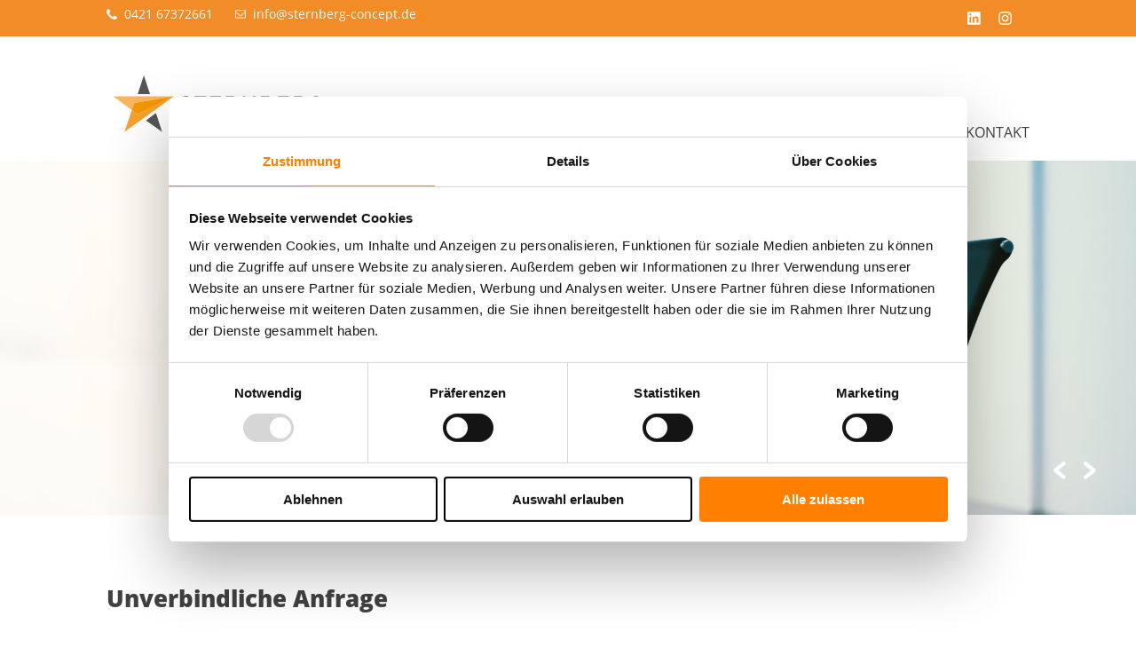

--- FILE ---
content_type: text/html; charset=UTF-8
request_url: https://www.sternberg-concept.de/buchen/?id=3572
body_size: 8964
content:
<!doctype html><html lang=de-DE class=no-js><head><meta charset="UTF-8"><title>Buchen - Sternberg Concept Bremen</title><link href=https://www.sternberg-concept.de/wp-content/themes/blanktheme/img/icons/favicon.ico rel="shortcut icon"><meta http-equiv="X-UA-Compatible" content="IE=edge"><meta name="viewport" content="width=device-width, initial-scale=1.0"><meta name="format-detection" content="telephone=no"><meta name='robots' content='index, follow, max-image-preview:large, max-snippet:-1, max-video-preview:-1'><style>img:is([sizes="auto" i], [sizes^="auto," i]){contain-intrinsic-size:3000px 1500px}</style><meta name="description" content="Buchen Sie jetzt ein Training oder Workshop bei Sternberg Concept für die individuelle Weiterentwickung im Unternehmen oder einzelner Mitarbeiter."><link rel=canonical href=https://www.sternberg-concept.de/buchen/ ><meta property="og:locale" content="de_DE"><meta property="og:type" content="article"><meta property="og:title" content="Buchen - Sternberg Concept Bremen"><meta property="og:description" content="Buchen Sie jetzt ein Training oder Workshop bei Sternberg Concept für die individuelle Weiterentwickung im Unternehmen oder einzelner Mitarbeiter."><meta property="og:url" content="https://www.sternberg-concept.de/buchen/"><meta property="og:site_name" content="Sternberg Concept"><meta property="article:modified_time" content="2023-07-14T12:56:13+00:00"><meta name="twitter:card" content="summary_large_image"> <script type=application/ld+json class=yoast-schema-graph>{"@context":"https://schema.org","@graph":[{"@type":"WebPage","@id":"https://www.sternberg-concept.de/buchen/","url":"https://www.sternberg-concept.de/buchen/","name":"Buchen - Sternberg Concept Bremen","isPartOf":{"@id":"https://www.sternberg-concept.de/#website"},"datePublished":"2019-10-22T09:42:32+00:00","dateModified":"2023-07-14T12:56:13+00:00","description":"Buchen Sie jetzt ein Training oder Workshop bei Sternberg Concept für die individuelle Weiterentwickung im Unternehmen oder einzelner Mitarbeiter.","breadcrumb":{"@id":"https://www.sternberg-concept.de/buchen/#breadcrumb"},"inLanguage":"de-DE","potentialAction":[{"@type":"ReadAction","target":["https://www.sternberg-concept.de/buchen/"]}]},{"@type":"BreadcrumbList","@id":"https://www.sternberg-concept.de/buchen/#breadcrumb","itemListElement":[{"@type":"ListItem","position":1,"name":"Home","item":"https://www.sternberg-concept.de/"},{"@type":"ListItem","position":2,"name":"Buchen"}]},{"@type":"WebSite","@id":"https://www.sternberg-concept.de/#website","url":"https://www.sternberg-concept.de/","name":"Sternberg Concept","description":"","publisher":{"@id":"https://www.sternberg-concept.de/#organization"},"potentialAction":[{"@type":"SearchAction","target":{"@type":"EntryPoint","urlTemplate":"https://www.sternberg-concept.de/?s={search_term_string}"},"query-input":{"@type":"PropertyValueSpecification","valueRequired":true,"valueName":"search_term_string"}}],"inLanguage":"de-DE"},{"@type":"Organization","@id":"https://www.sternberg-concept.de/#organization","name":"Sternberg Concept","url":"https://www.sternberg-concept.de/","logo":{"@type":"ImageObject","inLanguage":"de-DE","@id":"https://www.sternberg-concept.de/#/schema/logo/image/","url":"https://www.sternberg-concept.de/wp-content/uploads/2020/07/logo.png","contentUrl":"https://www.sternberg-concept.de/wp-content/uploads/2020/07/logo.png","width":239,"height":83,"caption":"Sternberg Concept"},"image":{"@id":"https://www.sternberg-concept.de/#/schema/logo/image/"}}]}</script> <link rel=stylesheet href=https://www.sternberg-concept.de/wp-content/cache/minify/a5ff7.css media=all><style id=classic-theme-styles-inline-css>.wp-block-button__link{color:#fff;background-color:#32373c;border-radius:9999px;box-shadow:none;text-decoration:none;padding:calc(.667em + 2px) calc(1.333em + 2px);font-size:1.125em}.wp-block-file__button{background:#32373c;color:#fff;text-decoration:none}</style><style id=safe-svg-svg-icon-style-inline-css>.safe-svg-cover{text-align:center}.safe-svg-cover .safe-svg-inside{display:inline-block;max-width:100%}.safe-svg-cover svg{fill:currentColor;height:100%;max-height:100%;max-width:100%;width:100%}</style><style id=global-styles-inline-css>/*<![CDATA[*/:root{--wp--preset--aspect-ratio--square:1;--wp--preset--aspect-ratio--4-3:4/3;--wp--preset--aspect-ratio--3-4:3/4;--wp--preset--aspect-ratio--3-2:3/2;--wp--preset--aspect-ratio--2-3:2/3;--wp--preset--aspect-ratio--16-9:16/9;--wp--preset--aspect-ratio--9-16:9/16;--wp--preset--color--black:#000;--wp--preset--color--cyan-bluish-gray:#abb8c3;--wp--preset--color--white:#fff;--wp--preset--color--pale-pink:#f78da7;--wp--preset--color--vivid-red:#cf2e2e;--wp--preset--color--luminous-vivid-orange:#ff6900;--wp--preset--color--luminous-vivid-amber:#fcb900;--wp--preset--color--light-green-cyan:#7bdcb5;--wp--preset--color--vivid-green-cyan:#00d084;--wp--preset--color--pale-cyan-blue:#8ed1fc;--wp--preset--color--vivid-cyan-blue:#0693e3;--wp--preset--color--vivid-purple:#9b51e0;--wp--preset--gradient--vivid-cyan-blue-to-vivid-purple:linear-gradient(135deg,rgba(6,147,227,1) 0%,rgb(155,81,224) 100%);--wp--preset--gradient--light-green-cyan-to-vivid-green-cyan:linear-gradient(135deg,rgb(122,220,180) 0%,rgb(0,208,130) 100%);--wp--preset--gradient--luminous-vivid-amber-to-luminous-vivid-orange:linear-gradient(135deg,rgba(252,185,0,1) 0%,rgba(255,105,0,1) 100%);--wp--preset--gradient--luminous-vivid-orange-to-vivid-red:linear-gradient(135deg,rgba(255,105,0,1) 0%,rgb(207,46,46) 100%);--wp--preset--gradient--very-light-gray-to-cyan-bluish-gray:linear-gradient(135deg,rgb(238,238,238) 0%,rgb(169,184,195) 100%);--wp--preset--gradient--cool-to-warm-spectrum:linear-gradient(135deg,rgb(74,234,220) 0%,rgb(151,120,209) 20%,rgb(207,42,186) 40%,rgb(238,44,130) 60%,rgb(251,105,98) 80%,rgb(254,248,76) 100%);--wp--preset--gradient--blush-light-purple:linear-gradient(135deg,rgb(255,206,236) 0%,rgb(152,150,240) 100%);--wp--preset--gradient--blush-bordeaux:linear-gradient(135deg,rgb(254,205,165) 0%,rgb(254,45,45) 50%,rgb(107,0,62) 100%);--wp--preset--gradient--luminous-dusk:linear-gradient(135deg,rgb(255,203,112) 0%,rgb(199,81,192) 50%,rgb(65,88,208) 100%);--wp--preset--gradient--pale-ocean:linear-gradient(135deg,rgb(255,245,203) 0%,rgb(182,227,212) 50%,rgb(51,167,181) 100%);--wp--preset--gradient--electric-grass:linear-gradient(135deg,rgb(202,248,128) 0%,rgb(113,206,126) 100%);--wp--preset--gradient--midnight:linear-gradient(135deg,rgb(2,3,129) 0%,rgb(40,116,252) 100%);--wp--preset--font-size--small:13px;--wp--preset--font-size--medium:20px;--wp--preset--font-size--large:36px;--wp--preset--font-size--x-large:42px;--wp--preset--spacing--20:0.44rem;--wp--preset--spacing--30:0.67rem;--wp--preset--spacing--40:1rem;--wp--preset--spacing--50:1.5rem;--wp--preset--spacing--60:2.25rem;--wp--preset--spacing--70:3.38rem;--wp--preset--spacing--80:5.06rem;--wp--preset--shadow--natural:6px 6px 9px rgba(0, 0, 0, 0.2);--wp--preset--shadow--deep:12px 12px 50px rgba(0, 0, 0, 0.4);--wp--preset--shadow--sharp:6px 6px 0px rgba(0, 0, 0, 0.2);--wp--preset--shadow--outlined:6px 6px 0px -3px rgba(255, 255, 255, 1), 6px 6px rgba(0, 0, 0, 1);--wp--preset--shadow--crisp:6px 6px 0px rgba(0, 0, 0, 1)}:where(.is-layout-flex){gap:0.5em}:where(.is-layout-grid){gap:0.5em}body .is-layout-flex{display:flex}.is-layout-flex{flex-wrap:wrap;align-items:center}.is-layout-flex>:is(*,div){margin:0}body .is-layout-grid{display:grid}.is-layout-grid>:is(*,div){margin:0}:where(.wp-block-columns.is-layout-flex){gap:2em}:where(.wp-block-columns.is-layout-grid){gap:2em}:where(.wp-block-post-template.is-layout-flex){gap:1.25em}:where(.wp-block-post-template.is-layout-grid){gap:1.25em}.has-black-color{color:var(--wp--preset--color--black) !important}.has-cyan-bluish-gray-color{color:var(--wp--preset--color--cyan-bluish-gray) !important}.has-white-color{color:var(--wp--preset--color--white) !important}.has-pale-pink-color{color:var(--wp--preset--color--pale-pink) !important}.has-vivid-red-color{color:var(--wp--preset--color--vivid-red) !important}.has-luminous-vivid-orange-color{color:var(--wp--preset--color--luminous-vivid-orange) !important}.has-luminous-vivid-amber-color{color:var(--wp--preset--color--luminous-vivid-amber) !important}.has-light-green-cyan-color{color:var(--wp--preset--color--light-green-cyan) !important}.has-vivid-green-cyan-color{color:var(--wp--preset--color--vivid-green-cyan) !important}.has-pale-cyan-blue-color{color:var(--wp--preset--color--pale-cyan-blue) !important}.has-vivid-cyan-blue-color{color:var(--wp--preset--color--vivid-cyan-blue) !important}.has-vivid-purple-color{color:var(--wp--preset--color--vivid-purple) !important}.has-black-background-color{background-color:var(--wp--preset--color--black) !important}.has-cyan-bluish-gray-background-color{background-color:var(--wp--preset--color--cyan-bluish-gray) !important}.has-white-background-color{background-color:var(--wp--preset--color--white) !important}.has-pale-pink-background-color{background-color:var(--wp--preset--color--pale-pink) !important}.has-vivid-red-background-color{background-color:var(--wp--preset--color--vivid-red) !important}.has-luminous-vivid-orange-background-color{background-color:var(--wp--preset--color--luminous-vivid-orange) !important}.has-luminous-vivid-amber-background-color{background-color:var(--wp--preset--color--luminous-vivid-amber) !important}.has-light-green-cyan-background-color{background-color:var(--wp--preset--color--light-green-cyan) !important}.has-vivid-green-cyan-background-color{background-color:var(--wp--preset--color--vivid-green-cyan) !important}.has-pale-cyan-blue-background-color{background-color:var(--wp--preset--color--pale-cyan-blue) !important}.has-vivid-cyan-blue-background-color{background-color:var(--wp--preset--color--vivid-cyan-blue) !important}.has-vivid-purple-background-color{background-color:var(--wp--preset--color--vivid-purple) !important}.has-black-border-color{border-color:var(--wp--preset--color--black) !important}.has-cyan-bluish-gray-border-color{border-color:var(--wp--preset--color--cyan-bluish-gray) !important}.has-white-border-color{border-color:var(--wp--preset--color--white) !important}.has-pale-pink-border-color{border-color:var(--wp--preset--color--pale-pink) !important}.has-vivid-red-border-color{border-color:var(--wp--preset--color--vivid-red) !important}.has-luminous-vivid-orange-border-color{border-color:var(--wp--preset--color--luminous-vivid-orange) !important}.has-luminous-vivid-amber-border-color{border-color:var(--wp--preset--color--luminous-vivid-amber) !important}.has-light-green-cyan-border-color{border-color:var(--wp--preset--color--light-green-cyan) !important}.has-vivid-green-cyan-border-color{border-color:var(--wp--preset--color--vivid-green-cyan) !important}.has-pale-cyan-blue-border-color{border-color:var(--wp--preset--color--pale-cyan-blue) !important}.has-vivid-cyan-blue-border-color{border-color:var(--wp--preset--color--vivid-cyan-blue) !important}.has-vivid-purple-border-color{border-color:var(--wp--preset--color--vivid-purple) !important}.has-vivid-cyan-blue-to-vivid-purple-gradient-background{background:var(--wp--preset--gradient--vivid-cyan-blue-to-vivid-purple) !important}.has-light-green-cyan-to-vivid-green-cyan-gradient-background{background:var(--wp--preset--gradient--light-green-cyan-to-vivid-green-cyan) !important}.has-luminous-vivid-amber-to-luminous-vivid-orange-gradient-background{background:var(--wp--preset--gradient--luminous-vivid-amber-to-luminous-vivid-orange) !important}.has-luminous-vivid-orange-to-vivid-red-gradient-background{background:var(--wp--preset--gradient--luminous-vivid-orange-to-vivid-red) !important}.has-very-light-gray-to-cyan-bluish-gray-gradient-background{background:var(--wp--preset--gradient--very-light-gray-to-cyan-bluish-gray) !important}.has-cool-to-warm-spectrum-gradient-background{background:var(--wp--preset--gradient--cool-to-warm-spectrum) !important}.has-blush-light-purple-gradient-background{background:var(--wp--preset--gradient--blush-light-purple) !important}.has-blush-bordeaux-gradient-background{background:var(--wp--preset--gradient--blush-bordeaux) !important}.has-luminous-dusk-gradient-background{background:var(--wp--preset--gradient--luminous-dusk) !important}.has-pale-ocean-gradient-background{background:var(--wp--preset--gradient--pale-ocean) !important}.has-electric-grass-gradient-background{background:var(--wp--preset--gradient--electric-grass) !important}.has-midnight-gradient-background{background:var(--wp--preset--gradient--midnight) !important}.has-small-font-size{font-size:var(--wp--preset--font-size--small) !important}.has-medium-font-size{font-size:var(--wp--preset--font-size--medium) !important}.has-large-font-size{font-size:var(--wp--preset--font-size--large) !important}.has-x-large-font-size{font-size:var(--wp--preset--font-size--x-large) !important}:where(.wp-block-post-template.is-layout-flex){gap:1.25em}:where(.wp-block-post-template.is-layout-grid){gap:1.25em}:where(.wp-block-columns.is-layout-flex){gap:2em}:where(.wp-block-columns.is-layout-grid){gap:2em}:root :where(.wp-block-pullquote){font-size:1.5em;line-height:1.6}/*]]>*/</style><link rel=stylesheet href=https://www.sternberg-concept.de/wp-content/cache/minify/721f0.css media=all> <script src="https://www.sternberg-concept.de/wp-includes/js/jquery/jquery.min.js?ver=3.7.1" id=jquery-core-js></script> <script src="https://www.sternberg-concept.de/wp-includes/js/jquery/jquery-migrate.min.js?ver=3.4.1" id=jquery-migrate-js></script> <script src="https://www.sternberg-concept.de/wp-content/themes/blanktheme/js/scripts.js?ver=1.0.0" id=mainscript-js></script> <script src="https://www.sternberg-concept.de/wp-content/themes/blanktheme/mmenu/mmenu.js?ver=1.0.0" id=mmenu-js></script> <link rel=https://api.w.org/ href=https://www.sternberg-concept.de/wp-json/ ><link rel=alternate title=JSON type=application/json href=https://www.sternberg-concept.de/wp-json/wp/v2/pages/1021><link rel=EditURI type=application/rsd+xml title=RSD href=https://www.sternberg-concept.de/xmlrpc.php?rsd><meta name="generator" content="WordPress 6.8.2"><link rel=shortlink href='https://www.sternberg-concept.de/?p=1021'><link rel=alternate title="oEmbed (JSON)" type=application/json+oembed href="https://www.sternberg-concept.de/wp-json/oembed/1.0/embed?url=https%3A%2F%2Fwww.sternberg-concept.de%2Fbuchen%2F"><link rel=alternate title="oEmbed (XML)" type=text/xml+oembed href="https://www.sternberg-concept.de/wp-json/oembed/1.0/embed?url=https%3A%2F%2Fwww.sternberg-concept.de%2Fbuchen%2F&#038;format=xml"> <script id=Cookiebot src=https://consent.cookiebot.com/uc.js data-cbid=e2e069c1-42cd-4c9c-b480-151dc5c5ef0a data-blockingmode=auto data-consentmode=disabled></script>  <script type=text/plain data-cookieconsent=marketing async src="https://www.googletagmanager.com/gtag/js?id=AW-11106441894"></script> <script type=text/plain data-cookieconsent=marketing>window.dataLayer = window.dataLayer || [];
  function gtag(){dataLayer.push(arguments);}
  gtag('js', new Date());
  gtag('config', 'AW-11106441894');</script><link rel=icon href=https://www.sternberg-concept.de/wp-content/uploads/2026/01/cropped-Stern_Sternberg_NEU_RZ-32x32.png sizes=32x32><link rel=icon href=https://www.sternberg-concept.de/wp-content/uploads/2026/01/cropped-Stern_Sternberg_NEU_RZ-192x192.png sizes=192x192><link rel=apple-touch-icon href=https://www.sternberg-concept.de/wp-content/uploads/2026/01/cropped-Stern_Sternberg_NEU_RZ-180x180.png><meta name="msapplication-TileImage" content="https://www.sternberg-concept.de/wp-content/uploads/2026/01/cropped-Stern_Sternberg_NEU_RZ-270x270.png"><style id=wp-custom-css>/*<![CDATA[*/#unhid{display:inline-block !important;height:0;width:0;visibility:hidden}.wpcf7-display-unhid{visibility:visible !important;display:none}.button-orange{color:#fff !important;background:#ff8000;text-decoration:none;display:inline-block;padding:2px 12px 2px 12px;font-weight:bold;border-radius:15px;border-radius:15px;border:0px solid #000;text-decoration:none;font-size:10px}#CybotCookiebotDialogPoweredbyCybot,#CybotCookiebotDialogPoweredbyLink{display:none !important}#CybotCookiebotDialogFooter #CybotCookiebotDialogBodyButtonAccept, #CybotCookiebotDialogFooter #CybotCookiebotDialogBodyLevelButtonAccept, #CybotCookiebotDialogFooter #CybotCookiebotDialogBodyLevelButtonLevelOptinAllowAll{background-color:#ff8000 !important;border-color:#ff8000 !important}#CybotCookiebotDialogFooter #CybotCookiebotDialogBodyLevelButtonCustomize, #CybotCookiebotDialogFooter #CybotCookiebotDialogBodyLevelButtonLevelOptinAllowallSelection, #CybotCookiebotDialogFooter .CybotCookiebotDialogBodyButton{border-color:#000 !important}#CybotCookiebotDialogNav .CybotCookiebotDialogNavItemLink.CybotCookiebotDialogActive, #CybotCookiebotDialogNav .CybotCookiebotDialogNavItemLink:hover{border-bottom:1px solid #ff8000 !important;color:#ff8000 !important}.tc--button{color:#fff !important;background:#ff8000;text-decoration:none;padding:5px 12px 5px 12px;font-weight:bold;border-radius:15px;-moz-border-radius:15px;-webkit-border-radius:15px;border:0px solid #000}@media screen and (max-width: 768px){.tc--button{color:#fff !important;font-size:12px;background:#ff8000;text-decoration:none;padding:3px 7px 3px 7px;font-weight:bold;border-radius:15px;-moz-border-radius:15px;-webkit-border-radius:15px;border:0px solid #000}}.caption-title::before{content:none !important;background:none !important;background-image:none !important}.caption::before, .caption h1::before, .caption h2::before, .caption h3::before, .caption h4::before{content:none !important;background:none !important;background-image:none !important}.textfeld .kasten.Ja h2::before, .textfeld .kasten.Ja h3::before, .textfeld .kasten h1::before, .textfeld .kasten h2::before, .textfeld .kasten h3::before, .textfeldstart .textfeldstart_inner h1::before, .textfeldstart .textfeldstart_inner h2::before, .textfeldstart .textfeldstart_inner h3::before{content:none !important;background:none !important;background-image:none !important;display:none !important}.textfeld::before,.textfeld.spalten1::before,.textfeld.spalten2::before{content:none !important;background:none !important;background-image:none !important;display:none !important}.textfeld::after,.textfeld.spalten1::after,.textfeld.spalten2::after{content:none !important;background:none !important;background-image:none !important;display:none !important}.textfeld h1::before, .textfeld h2::before, .textfeld h3::before, .textfeld h4::before, .kasten h1::before, .kasten h2::before, .kasten h3::before, .kasten h4::before, .textfeld .Ja h1::before, .textfeld .Ja h2::before, .textfeld .Ja h3::before, .textfeld .Nein h1::before, .textfeld .Nein h2::before, .textfeld .Nein h3::before{content:none !important;background:none !important;background-image:none !important;display:none !important}.textfeld .kasten, .textfeld .kasten.Ja, .textfeld .kasten.Nein{background-image:none !important}.textfeld h1 strong::before, .textfeld h2 strong::before, .textfeld h3 strong::before{content:none !important;background:none !important;background-image:none !important;display:none !important}.wrapper.subpages .seminar-list{display:none !important;visibility:hidden !important;height:0 !important;overflow:hidden !important}.wrapper.subpages #main.seminare > div[style*="text-align: center"] > h1, .wrapper.subpages #main.seminare>div[style*="text-align: center"]>h1::after{display:none !important;content:none !important}.wrapper.subpages #main.seminare h1, .wrapper.subpages #main.seminare h1::after{display:none !important;content:none !important}.wrapper.subpages .seminare-subpages{display:none !important}.seminar-list .line::before, .seminar-list .list-inner::before{content:none !important;display:none !important;background:none !important}.seminar-list .seminar-list-inner .list-inner .date{position:relative !important}.seminar-list .seminar-list-inner .list-inner .date::before{content:"" !important;display:block !important;width:16px;height:16px;position:absolute;left:-26px;top:6px;background-image:url("/wp-content/themes/blanktheme/img/stern.png") !important;background-repeat:no-repeat !important;background-size:contain !important;background-position:center !important}.seminar-list .seminar-list-inner .list-inner .date::before{width:30px;height:30px;left:-30px;top:4px;background-size:contain}a.skip-link,.skip-link,#skip-link,.screen-reader-text,.assistive-text,#accessibility,.accessibility,#top,#top-link{display:none !important;visibility:hidden !important;height:0 !important;width:0 !important;overflow:hidden !important}#header-wrapper a, .wrapper .header a{text-decoration:none}h4 a[href*="termine"]{color:#ff8000 !important;font-weight:bold;text-decoration:none}h4 a[href*="termine"]:hover{text-decoration:underline}.seminar-list .seminar-list-inner{width:98% !important}.topleiste .right-top .textwidget{display:flex !important;justify-content:flex-end;align-items:center;gap:0px}.topleiste .right-top .textwidget a{display:inline-flex !important;align-items:center;line-height:0}.topleiste .right-top .textwidget img, .topleiste .right-top .textwidget img.aligncenter, .topleiste .right-top .textwidget img.alignnone{display:block !important;margin:0 !important;float:none !important}.topleiste .right-top .textwidget{display:flex !important;justify-content:flex-end;align-items:center;gap:0 !important}.topleiste .right-top .textwidget a{display:inline-flex !important;align-items:center;margin:0 !important;padding:0 !important}.topleiste .right-top .textwidget img, .topleiste .right-top .textwidget img.aligncenter, .topleiste .right-top .textwidget img.alignnone{display:block !important;margin:0 !important;padding:0 !important;float:none !important}.topleiste .right-top .textwidget{font-size:0 !important}.topleiste .right-top .textwidget img{font-size:initial}body.archive.tax-seminare_categories.term-termine .head.highlight-, body.archive.tax-seminare_categories.term-termine .seminar-inner.highlight-inner-, body.archive.tax-seminare_categories.term-termine .seminar-inner.highlight-inner-ja:empty, body.archive.tax-seminare_categories.term-termine .head.highlight-ja:empty{display:none !important;height:0 !important;margin:0 !important;padding:0 !important;overflow:hidden !important}body.tax-seminare_categories.term-termine .cat-image, body.tax-seminare_categories[class*="term-train"] .cat-image{position:relative !important}body.tax-seminare_categories.term-termine .cat-image img, body.tax-seminare_categories[class*="term-train"] .cat-image img{display:block !important;width:100% !important;height:auto !important}body.tax-seminare_categories.term-termine .cat-image .caption, body.tax-seminare_categories[class*="term-train"] .cat-image .caption{background:#5b5851 !important;width:45vw !important;max-width:70vw !important;position:absolute !important;left:0 !important;top:50% !important;transform:translate(0, -50%) !important;padding:40px 120px !important;box-sizing:border-box !important;z-index:5 !important}body.tax-seminare_categories.term-termine .cat-image .caption-title, body.tax-seminare_categories[class*="term-train"] .cat-image .caption-title{color:#fff !important;text-transform:uppercase !important;font-family:"Open Sans",sans-serif !important;font-weight:400 !important;font-size:30px !important;line-height:1.15 !important;margin:0 0 10px 0 !important;padding:0 !important}body.tax-seminare_categories.term-termine .cat-image .caption-text, body.tax-seminare_categories[class*="term-train"] .cat-image .caption-text{color:#fff !important;text-transform:uppercase !important;font-family:"Open Sans",sans-serif !important;font-weight:400 !important;font-size:30px !important;line-height:1.15 !important;margin:0 !important;padding:0 !important}body.tax-seminare_categories.term-termine .cat-image .caption-title::before, body.tax-seminare_categories[class*="term-train"] .cat-image .caption-title::before{content:none !important;display:none !important}@media (max-width: 880px){body.tax-seminare_categories.term-termine .cat-image .caption, body.tax-seminare_categories[class*="term-train"] .cat-image .caption{width:45vw !important;max-width:70vw !important;padding:16px 22px !important;display:flex !important;flex-direction:column !important;align-items:center !important;text-align:center !important}body.tax-seminare_categories.term-termine .cat-image .caption-title, body.tax-seminare_categories[class*="term-train"] .cat-image .caption-title{font-size:17px !important;line-height:1.15 !important;margin:0 !important}body.tax-seminare_categories.term-termine .cat-image .caption-text, body.tax-seminare_categories[class*="term-train"] .cat-image .caption-text{font-size:19px !important;line-height:1.2 !important;margin-top:4px !important}}@media (max-width: 480px){body.tax-seminare_categories.term-termine .cat-image .caption, body.tax-seminare_categories[class*="term-train"] .cat-image .caption{width:50vw !important;max-width:70vw !important;padding:6px 10px !important}body.tax-seminare_categories.term-termine .cat-image .caption-title, body.tax-seminare_categories[class*="term-train"] .cat-image .caption-title{font-size:12px !important;line-height:1.05 !important}body.tax-seminare_categories.term-termine .cat-image .caption-text, body.tax-seminare_categories[class*="term-train"] .cat-image .caption-text{font-size:13px !important;line-height:1.1 !important;margin-top:2px !important}}body.tax-seminare_categories.term-trainingsworkshops .cat-image .caption-title::before, body[class*="tax-"][class*="term-"] .cat-image .caption-title::before{content:none !important;display:none !important;background:none !important}@media (max-width: 880px){body.tax-seminare_categories.term-trainingsworkshops .cat-image .caption{max-width:90% !important;top:auto !important;transform:none !important;position:relative !important}body.tax-seminare_categories.term-trainingsworkshops .cat-image .caption-title, body[class*="tax-"][class*="term-"] .cat-image .caption-title{font-size:20px !important;font-weight:400 !important;padding:16px 20px !important}}.imdi-inline{display:flex;align-items:center;gap:18px;white-space:nowrap}.imdi-text{font-family:inherit;font-size:30px;font-weight:700;letter-spacing:0.04em;text-transform:uppercase;color:#4a4a4a;line-height:1.1;margin:0;padding:0}.imdi-inline img{height:55px;width:auto;display:block}@media (max-width: 900px){.imdi-text{font-size:26px}.imdi-inline img{height:32px}}@media (max-width: 480px){body.tax-seminare_categories.term-termine .cat-image .caption{max-width:100% !important;padding:3px 6px !important;min-height:0 !important;height:auto !important;line-height:1 !important}body.tax-seminare_categories.term-termine .cat-image .caption *{margin:0 !important;padding:0 !important;min-height:0 !important;height:auto !important;line-height:1 !important}body.tax-seminare_categories.term-termine .cat-image .caption-title{font-size:10px !important;letter-spacing:0.02em !important}body.tax-seminare_categories.term-termine .cat-image .caption-text{font-size:10px !important;margin-top:1px !important;letter-spacing:0.02em !important}}:root{--brand-orange:#F28C28;--brand-text:#fff}.topleiste,.topleiste::before,.topleiste::after{background:var(--brand-orange) !important;background-image:none !important;color:var(--brand-text) !important}.topleiste a, .topleiste p, .topleiste span, .topleiste i, .topleiste svg{color:var(--brand-text) !important;fill:var(--brand-text) !important}#footer-wrapper,#footer-wrapper::before,#footer-wrapper::after{background:var(--brand-orange) !important;background-image:none !important;color:var(--brand-text) !important}#footer-wrapper a, #footer-wrapper p, #footer-wrapper span, #footer-wrapper li, #footer-wrapper i, #footer-wrapper svg{color:var(--brand-text) !important;fill:var(--brand-text) !important}@media (max-width: 768px){header img.custom-logo, header .custom-logo-link img, header img[src$=".svg"], header img[src*=".svg"]{height:52px !important;width:auto !important;max-height:52px !important}header .custom-logo-link svg, header .site-logo svg, header .logo svg{height:52px !important;width:auto !important;max-height:52px !important}header .site-logo, header .logo, header .navbar-brand{min-height:52px !important;height:52px !important;background-size:contain !important;background-repeat:no-repeat !important;background-position:left center !important}}/*]]>*/</style></head><body class="wp-singular page-template-default page page-id-1021 wp-theme-blanktheme"><div class=topleiste><div class=inner><div class=left-top><div id=text-3 class=widget_text><div class=textwidget><p><a href=tel:+4942167372661><img decoding=async class="alignnone size-full wp-image-590" src=https://www.sternberg-concept.de/wp-content/uploads/2019/10/phone.png alt width=100 height=100>0421 67372661</a><a href=mailto:info@sternberg-concept.de><img decoding=async class="alignnone size-full wp-image-591" src=https://www.sternberg-concept.de/wp-content/uploads/2019/10/mail.png alt width=100 height=100>info@sternberg-concept.de</a></p></div></div></div><div class=right-top><div id=text-4 class=widget_text><div class=textwidget><p><a href="https://de.linkedin.com/company/sternberg-concept?trk=public_profile_topcard-current-company" target=_blank rel=noopener><br> <img decoding=async class="alignnone size-medium wp-image-593" src=https://www.sternberg-concept.de/wp-content/uploads/2019/10/linkedin.png alt width=35 height=35><br> </a></p><p><a href=https://www.instagram.com/sternbergconcept/ target=_blank rel=noopener><br> <img decoding=async class="aligncenter wp-image-3189 size-full" src=https://www.sternberg-concept.de/wp-content/uploads/2022/12/instagram-logo.png alt width=35 height=35><br> </a></p></div></div></div></div></div><div class="wrapper subpages"><div id=header-wrapper><header class=header> <a href=#menu class="mmmenu offcanvas"><span><img src=https://www.sternberg-concept.de/wp-content/themes/blanktheme/img/burger-icon.png></a><div class=logo> <a href=https://www.sternberg-concept.de>    <img src=https://www.sternberg-concept.de/wp-content/themes/blanktheme/img/logo_neu.svg alt=Logo class=logo-img></a></div><nav class=nav id=main-navigation><div class=menu-hauptnavigation-container><ul><li id=menu-item-992 class="menu-item menu-item-type-post_type menu-item-object-page menu-item-has-children menu-item-992"><a href=https://www.sternberg-concept.de/concept/ >Leistungen</a><ul class="sub-menu level-0"> <li id=menu-item-642 class="menu-item menu-item-type-post_type menu-item-object-page menu-item-642"><a href=https://www.sternberg-concept.de/concept/ >Concept</a></li> <li id=menu-item-641 class="menu-item menu-item-type-post_type menu-item-object-page menu-item-641"><a href=https://www.sternberg-concept.de/training/ >Training</a></li> <li id=menu-item-640 class="menu-item menu-item-type-post_type menu-item-object-page menu-item-640"><a href=https://www.sternberg-concept.de/coaching/ >Coaching</a></li> <li id=menu-item-1169 class="menu-item menu-item-type-post_type menu-item-object-page menu-item-1169"><a href=https://www.sternberg-concept.de/beratung/ >Beratung</a></li> <li id=menu-item-5572 class="menu-item menu-item-type-post_type menu-item-object-page menu-item-5572"><a href=https://www.sternberg-concept.de/foerderung/ >Förderung</a></li> <li id=menu-item-5302 class="menu-item menu-item-type-post_type menu-item-object-page menu-item-5302"><a href=https://www.sternberg-concept.de/psychische-gefaehrdungsbeurteilung-mit-relief/ >Psychische Gefährdungsbeurteilung</a></li> <li id=menu-item-3591 class="menu-item menu-item-type-custom menu-item-object-custom menu-item-has-children menu-item-3591"><a href=#>Persönlichkeitsprofile</a><ul class="sub-menu level-1"> <li id=menu-item-639 class="menu-item menu-item-type-post_type menu-item-object-page menu-item-639"><a href=https://www.sternberg-concept.de/insights-discovery/ >Insights MDI®</a></li> <li id=menu-item-5444 class="menu-item menu-item-type-post_type menu-item-object-page menu-item-5444"><a href=https://www.sternberg-concept.de/relief/ >RELIEF</a></li> <li id=menu-item-5490 class="menu-item menu-item-type-post_type menu-item-object-page menu-item-5490"><a href=https://www.sternberg-concept.de/outmatch-assess/ >OutMatch Assess</a></li></ul> </li></ul> </li> <li id=menu-item-869 class="menu-item menu-item-type-taxonomy menu-item-object-seminare_categories menu-item-869"><a href=https://www.sternberg-concept.de/categories/termine/ >Trainings/Workshops</a></li> <li id=menu-item-636 class="menu-item menu-item-type-post_type menu-item-object-page menu-item-636"><a href=https://www.sternberg-concept.de/referenzen/ >Referenzen</a></li> <li id=menu-item-635 class="menu-item menu-item-type-post_type menu-item-object-page menu-item-635"><a href=https://www.sternberg-concept.de/team/ >Team</a></li> <li id=menu-item-2193 class="menu-item menu-item-type-post_type menu-item-object-page menu-item-2193"><a href=https://www.sternberg-concept.de/news/ >NEWS</a></li> <li id=menu-item-633 class="menu-item menu-item-type-post_type menu-item-object-page menu-item-633"><a href=https://www.sternberg-concept.de/kontakt/ >Kontakt</a></li></ul></div></nav></header></div><div id=main-wrapper><div id=main><section><article id=post-1021 class="post-1021 page type-page status-publish hentry"><div class="galerieslider swiper-container goslider-block_5db00338cb2dc"><div class=swiper-wrapper><div class=swiper-slide> <img decoding=async src=https://www.sternberg-concept.de/wp-content/uploads/2019/10/seminaranmeldung.png alt="Stühle an Konferenztisch."></div></div><div class=pagination-galerieslider><div class=swiper-button-prev></div><div class="swiper-pagination paginationslider-block_5db00338cb2dc"></div><div class=swiper-button-next></div></div></div> <script>jQuery(document).ready(function($){
        var swiper =  new Swiper('.goslider-block_5db00338cb2dc', {
            effect: 'slide',
            centeredSlides: true,
            autoHeight: true,
                        grabCursor: true,
            loop: false,
            pagination: {
                el: '.paginationslider-block_5db00338cb2dc',
                clickable: true,
                type: 'bullets'
            },
            navigation: {
                nextEl: '.swiper-button-next',
                prevEl: '.swiper-button-prev',
            },
        });
    });</script> <div class="textfeld spalten1"><div class=inner><div class=textfeld-inner style=width:100%;><div style=background-image:url(); class='kasten Nein'><h1>Unverbindliche Anfrage</h1><div class="wpcf7 no-js" id=wpcf7-f1020-p1021-o1 lang=de-DE dir=ltr data-wpcf7-id=1020><div class=screen-reader-response><p role=status aria-live=polite aria-atomic=true></p><ul></ul></div><form action="/buchen/?id=3572#wpcf7-f1020-p1021-o1" method=post class="wpcf7-form init" aria-label="Contact form" novalidate=novalidate data-status=init><fieldset class=hidden-fields-container><input type=hidden name=_wpcf7 value=1020><input type=hidden name=_wpcf7_version value=6.1.1><input type=hidden name=_wpcf7_locale value=de_DE><input type=hidden name=_wpcf7_unit_tag value=wpcf7-f1020-p1021-o1><input type=hidden name=_wpcf7_container_post value=1021><input type=hidden name=_wpcf7_posted_data_hash value></fieldset><div class=hidden><p><span id=wpcf7-69754bdeeb676-wrapper class="wpcf7-form-control-wrap mail-wrap" style="display:none !important; visibility:hidden !important;"><label for=wpcf7-69754bdeeb676-field class=hp-message>Bitte lasse dieses Feld leer.</label><input id=wpcf7-69754bdeeb676-field  class="wpcf7-form-control wpcf7-text" type=text name=mail value size=40 tabindex=-1 autocomplete=new-password></span><br> <span class="wpcf7-form-control-wrap dynamichidden-tile"><input size=40 class="wpcf7-form-control wpcf7-dynamichidden wpcf7dtx-dynamictext" aria-invalid=false value="Lebenszeit in Balance &#8211; Zwischen Uhr und Kompass" type=hidden name=dynamichidden-tile></span><br> <span class="wpcf7-form-control-wrap dynamichidden-startdate"><input size=40 class="wpcf7-form-control wpcf7-dynamichidden wpcf7dtx-dynamictext" aria-invalid=false value type=hidden name=dynamichidden-startdate></span><br> <span class="wpcf7-form-control-wrap dynamichidden-enddate"><input size=40 class="wpcf7-form-control wpcf7-dynamichidden wpcf7dtx-dynamictext" aria-invalid=false value type=hidden name=dynamichidden-enddate></span><br> <span class="wpcf7-form-control-wrap dynamichidden-starttime"><input size=40 class="wpcf7-form-control wpcf7-dynamichidden wpcf7dtx-dynamictext" aria-invalid=false value type=hidden name=dynamichidden-starttime></span><br> <span class="wpcf7-form-control-wrap dynamichidden-endtime"><input size=40 class="wpcf7-form-control wpcf7-dynamichidden wpcf7dtx-dynamictext" aria-invalid=false value type=hidden name=dynamichidden-endtime></span></p></div><div class=contact><div><h3>Seminarauswahl</h3></div><div><p><strong>Seminar:</strong> Lebenszeit in Balance &#8211; Zwischen Uhr und Kompass</p></div><div class=form-datum><p><strong>Datum:</strong>  <span class=form-endtime>&#8211; </span></p></div><div style=padding-bottom:35px><p><span class=uhrzeit><strong>Uhrzeit:</strong> <span class=uhrzeit-inner> </span></span></p></div><div class=left-contact><p><span class=wpcf7-form-control-wrap data-name=Firma><input size=40 maxlength=400 class="wpcf7-form-control wpcf7-text wpcf7-validates-as-required" aria-required=true aria-invalid=false placeholder=Firma value type=text name=Firma></span><br> <span class=wpcf7-form-control-wrap data-name=Adresse><input size=40 maxlength=400 class="wpcf7-form-control wpcf7-text wpcf7-validates-as-required" aria-required=true aria-invalid=false placeholder=Adresse value type=text name=Adresse></span><br> <span class=wpcf7-form-control-wrap data-name=Anrede><span class="wpcf7-form-control wpcf7-radio"><span class="wpcf7-list-item first"><input type=radio name=Anrede value=Frau checked=checked><span class=wpcf7-list-item-label>Frau</span></span><span class="wpcf7-list-item last"><input type=radio name=Anrede value=Herr><span class=wpcf7-list-item-label>Herr</span></span></span></span><br> <span class=wpcf7-form-control-wrap data-name=Vor-><input size=40 maxlength=400 class="wpcf7-form-control wpcf7-text wpcf7-validates-as-required" aria-required=true aria-invalid=false placeholder="Vor- und Nachname" value type=text name=Vor-></span><br> <span class=wpcf7-form-control-wrap data-name=E-Mail><input size=40 maxlength=400 class="wpcf7-form-control wpcf7-email wpcf7-validates-as-required wpcf7-text wpcf7-validates-as-email" aria-required=true aria-invalid=false placeholder=E-Mail value type=email name=E-Mail></span><br> <span class=wpcf7-form-control-wrap data-name=Telefon><input size=40 maxlength=400 class="wpcf7-form-control wpcf7-text" aria-invalid=false placeholder=Telefon value type=text name=Telefon></span><br> <span class=wpcf7-form-control-wrap data-name=Teilnehmeranzahl><select class="wpcf7-form-control wpcf7-select wpcf7-validates-as-required" aria-required=true aria-invalid=false name=Teilnehmeranzahl><option value>Teilnehmeranzahl</option><option value=1>1</option><option value=2>2</option><option value=3>3</option><option value=4>4</option><option value=5>5</option></select></span></p></div><div class=right-contact><p><span class=wpcf7-form-control-wrap data-name=IhrText><textarea cols=40 rows=10 maxlength=2000 class="wpcf7-form-control wpcf7-textarea" aria-invalid=false placeholder="Ihr Text" name=IhrText></textarea></span><br> <span class=wpcf7-form-control-wrap data-name=datenschutz><span class="wpcf7-form-control wpcf7-acceptance"><span class=wpcf7-list-item><label><input type=checkbox name=datenschutz value=1 aria-invalid=false><span class=wpcf7-list-item-label>Ich habe die <a href=/agb/ >AGB</a> und die Erklärung zum <a href=/datenschutz/ >Datenschutz</a> gelesen und habe diese akzeptiert.</span></label></span></span></span><br> <input class="wpcf7-form-control wpcf7-submit has-spinner" type=submit value="Anfrage Absenden"></p></div></div><div class=wpcf7-response-output aria-hidden=true></div></form></div></div></div></div></div></article></section></div><aside class=sidebar></aside></div> <script type=speculationrules>{"prefetch":[{"source":"document","where":{"and":[{"href_matches":"\/*"},{"not":{"href_matches":["\/wp-*.php","\/wp-admin\/*","\/wp-content\/uploads\/*","\/wp-content\/*","\/wp-content\/plugins\/*","\/wp-content\/themes\/blanktheme\/*","\/*\\?(.+)"]}},{"not":{"selector_matches":"a[rel~=\"nofollow\"]"}},{"not":{"selector_matches":".no-prefetch, .no-prefetch a"}}]},"eagerness":"conservative"}]}</script> <link rel=stylesheet href=https://www.sternberg-concept.de/wp-content/cache/minify/a7ced.css media=all> <script src="https://www.sternberg-concept.de/wp-includes/js/dist/hooks.min.js?ver=4d63a3d491d11ffd8ac6" id=wp-hooks-js></script> <script src="https://www.sternberg-concept.de/wp-includes/js/dist/i18n.min.js?ver=5e580eb46a90c2b997e6" id=wp-i18n-js></script> <script id=wp-i18n-js-after>wp.i18n.setLocaleData( { 'text direction\u0004ltr': [ 'ltr' ] } );</script> <script src="https://www.sternberg-concept.de/wp-content/plugins/contact-form-7/includes/swv/js/index.js?ver=6.1.1" id=swv-js></script> <script id=contact-form-7-js-before>var wpcf7 = {
    "api": {
        "root": "https:\/\/www.sternberg-concept.de\/wp-json\/",
        "namespace": "contact-form-7\/v1"
    },
    "cached": 1
};</script> <script src="https://www.sternberg-concept.de/wp-content/plugins/contact-form-7/includes/js/index.js?ver=6.1.1" id=contact-form-7-js></script> <script id=wpcf7-redirect-script-js-extra>var wpcf7r = {"ajax_url":"https:\/\/www.sternberg-concept.de\/wp-admin\/admin-ajax.php"};</script> <script src="https://www.sternberg-concept.de/wp-content/plugins/wpcf7-redirect/build/assets/frontend-script.js?ver=2c532d7e2be36f6af233" id=wpcf7-redirect-script-js></script> <script src="https://www.sternberg-concept.de/wp-content/themes/blanktheme/lib/swiper/swiper.min.js?ver=6.8.2" id=swiper-js></script> </div><div id=footer-wrapper><footer class=footer><div id=text-2 class=widget_text><div class=textwidget><p>Copyright © 2026 by Sternberg Concept</p></div></div><div id=nav_menu-2 class=widget_nav_menu><div class=menu-footer-container><ul id=menu-footer class=menu><li id=menu-item-632 class="menu-item menu-item-type-post_type menu-item-object-page menu-item-632"><a href=https://www.sternberg-concept.de/impressum/ >Impressum</a></li> <li id=menu-item-631 class="menu-item menu-item-type-post_type menu-item-object-page menu-item-631"><a href=https://www.sternberg-concept.de/datenschutz/ >Datenschutz</a></li> <li id=menu-item-630 class="menu-item menu-item-type-post_type menu-item-object-page menu-item-630"><a href=https://www.sternberg-concept.de/haftungsausschluss/ >Haftungsausschluss</a></li> <li id=menu-item-629 class="menu-item menu-item-type-post_type menu-item-object-page menu-item-629"><a href=https://www.sternberg-concept.de/agb/ >AGB</a></li></ul></div></div></footer></div><nav id=menu><div class=menu-hauptnavigation-container><ul id=offcanvas-menu><li class="menu-item menu-item-type-post_type menu-item-object-page menu-item-has-children menu-item-992"><a href=https://www.sternberg-concept.de/concept/ >Leistungen</a><ul class="sub-menu level-0"> <li class="menu-item menu-item-type-post_type menu-item-object-page menu-item-642"><a href=https://www.sternberg-concept.de/concept/ >Concept</a></li> <li class="menu-item menu-item-type-post_type menu-item-object-page menu-item-641"><a href=https://www.sternberg-concept.de/training/ >Training</a></li> <li class="menu-item menu-item-type-post_type menu-item-object-page menu-item-640"><a href=https://www.sternberg-concept.de/coaching/ >Coaching</a></li> <li class="menu-item menu-item-type-post_type menu-item-object-page menu-item-1169"><a href=https://www.sternberg-concept.de/beratung/ >Beratung</a></li> <li class="menu-item menu-item-type-post_type menu-item-object-page menu-item-5572"><a href=https://www.sternberg-concept.de/foerderung/ >Förderung</a></li> <li class="menu-item menu-item-type-post_type menu-item-object-page menu-item-5302"><a href=https://www.sternberg-concept.de/psychische-gefaehrdungsbeurteilung-mit-relief/ >Psychische Gefährdungsbeurteilung</a></li> <li class="menu-item menu-item-type-custom menu-item-object-custom menu-item-has-children menu-item-3591"><a href=#>Persönlichkeitsprofile</a><ul class="sub-menu level-1"> <li class="menu-item menu-item-type-post_type menu-item-object-page menu-item-639"><a href=https://www.sternberg-concept.de/insights-discovery/ >Insights MDI®</a></li> <li class="menu-item menu-item-type-post_type menu-item-object-page menu-item-5444"><a href=https://www.sternberg-concept.de/relief/ >RELIEF</a></li> <li class="menu-item menu-item-type-post_type menu-item-object-page menu-item-5490"><a href=https://www.sternberg-concept.de/outmatch-assess/ >OutMatch Assess</a></li></ul> </li></ul> </li> <li class="menu-item menu-item-type-taxonomy menu-item-object-seminare_categories menu-item-869"><a href=https://www.sternberg-concept.de/categories/termine/ >Trainings/Workshops</a></li> <li class="menu-item menu-item-type-post_type menu-item-object-page menu-item-636"><a href=https://www.sternberg-concept.de/referenzen/ >Referenzen</a></li> <li class="menu-item menu-item-type-post_type menu-item-object-page menu-item-635"><a href=https://www.sternberg-concept.de/team/ >Team</a></li> <li class="menu-item menu-item-type-post_type menu-item-object-page menu-item-2193"><a href=https://www.sternberg-concept.de/news/ >NEWS</a></li> <li class="menu-item menu-item-type-post_type menu-item-object-page menu-item-633"><a href=https://www.sternberg-concept.de/kontakt/ >Kontakt</a></li></ul></div></nav></body></html>

--- FILE ---
content_type: text/css
request_url: https://www.sternberg-concept.de/wp-content/cache/minify/a7ced.css
body_size: 5595
content:
hr{border:none;height:2px;background:#ff8000;width:100%;max-width:150px;margin:0 0 35px 0}.subpages .caption-title,.subpages .caption-text{padding-left:19% !important;padding-bottom:6px !important}.subpages .galerieslider .caption{left:0 !important;bottom:inherit !important;top:50% !important;transform:translate(0%, -50%);-webkit-transform:translate(0%, -50%);-moz-transform:translate(0%, -50%);-ms-transform:translate(0%, -50%);-o-transform:translate(0%, -50%);right:inherit !important;padding-bottom:30px}.subpages .galerieslider .caption .caption-title:before{margin-left:-74px;margin-top:-57px;right:-25px}.subpages .galerieslider .caption .caption-text{padding:0px 20px 0px 45px;white-space:pre-line}.subpages .galerieslider .pagination-galerieslider{right:35px !important}.galerieslider .swiper-button-next.swiper-button-disabled,.galerieslider .swiper-button-prev.swiper-button-disabled{opacity:inherit}.galerieslider .pagination-galerieslider{position:absolute;margin-top:-60px;margin-left:35px;z-index:333}.galerieslider .swiper-button-next{background-image:url("/wp-content/themes/blanktheme/img/next.png") !important;background-size:contain;margin-left:20px}.galerieslider .swiper-button-prev{background-image:url("/wp-content/themes/blanktheme/img/prev.png") !important;background-size:contain;margin-right:20px}.galerieslider .swiper-button-next,.galerieslider .swiper-button-prev{position:relative;top:inherit;width:14px;height:20px;margin-top:0px;z-index:10;cursor:pointer;float:left}.galerieslider .swiper-pagination{position:relative !important;display:inline-block !important;bottom:inherit !important;left:inherit !important;width:inherit !important;float:left;margin-top:-1px}.galerieslider .swiper-pagination .swiper-pagination-bullet{width:10px;height:10px;background:transparent;border:1px solid #fff;opacity:inherit !important;margin:0px 4px 0 4px}.galerieslider .swiper-pagination .swiper-pagination-bullet-active{background:white}.swiper-container .swiper-slide{position:relative}.swiper-container .swiper-slide img{width:100%;margin-bottom:-6px}.swiper-container .caption.orange{background:rgba(255, 128, 0, 0.1) !important;color:#414042 !important}.swiper-container .caption{position:absolute;bottom:7%;right:0;background:rgba(0, 0, 0, 0.6);color:#fff;padding:0px;max-width:50%;width:100%;-webkit-box-sizing:border-box;-moz-box-sizing:border-box;box-sizing:border-box;font-size:30px;line-height:1.4em}.swiper-container .caption .caption-title{padding:30px 0 30px 45px;text-transform:uppercase}.swiper-container .caption .caption-title:before{content:" ";position:absolute;width:53px;height:55px;background:url("/wp-content/themes/blanktheme/img/stern.png");margin-left:-74px;margin-top:-58px}.swiper-container .caption .caption-text{padding:0px 120px 30px 45px}.swiper-container .caption .caption-text .button{text-transform:uppercase}.coverblock .swiper-slide{position:relative}.coverblock .swiper-slide img{width:100%;margin-bottom:-5px}.coverblock .Rechts .caption{right:0 !important}.coverblock .Links .caption{left:0 !important}.coverblock .Links .caption .caption-title:before{margin-right:-26px !important;right:0 !important}.coverblock .Text-Typ{background:#f5f5f6;padding:35px 0 35px 0}.coverblock .Text-Typ .caption{font-size:16px !important;background:none;top:30px}.coverblock .Text-Typ .caption .caption-title{padding-left:0;position:relative;z-index:3}.coverblock .Text-Typ .caption .caption-title:before{margin-left:-27px;margin-top:-27px;opacity:0.3;z-index:1}.coverblock .Text-Typ .caption .caption-text{padding-left:0;position:relative;z-index:3}.coverblock .caption{position:absolute;top:22%;right:0;background:rgba(255, 128, 0, 0.1);color:#414042;padding:0px;max-width:50%;width:100%;-webkit-box-sizing:border-box;-moz-box-sizing:border-box;box-sizing:border-box;font-size:30px;line-height:1.4em}.coverblock .caption .caption-title{padding:30px 0 6px 45px;text-transform:uppercase}.coverblock .caption .caption-title:before{content:" ";position:absolute;width:53px;height:55px;background:url("/wp-content/themes/blanktheme/img/stern.png");margin-left:-74px;margin-top:-58px}.coverblock .caption .caption-text{padding:0px 40px 30px 45px}.coverblock .caption .caption-text .button-cover{text-transform:uppercase;color:#fff;background:#414042;text-decoration:none;margin-top:30px;display:inline-block;padding:6px 35px 6px 35px;font-weight:bold;border-radius:20px 20px 20px 20px;-moz-border-radius:20px 20px 20px 20px;-webkit-border-radius:20px 20px 20px 20px;border:0px solid #000}.referenz-grid{padding-top:35px;max-width:1040px;margin:0 auto}.referenz-grid .lightbox-content h2{font-size:16px;padding-bottom:15px}.referenz-grid ul{width:103.5%}.referenz-grid ul li{display:inline-block;width:30%;margin-right:3%;margin-bottom:3%;height:0;padding-bottom:27%;background:#414042;position:relative;text-align:center;transition:background-color 0.2s ease;-moz-transition:background-color 0.2s ease;-webkit-transition:background-color 0.2s ease;-o-transition:background-color 0.2s ease}.referenz-grid ul li .plus{font-size:30px;background:#ff8000;color:#fff;width:40px;line-height:40px;margin:0 auto;border-radius:50%;-webkit-border-radius:50%;-moz-border-radius:50%;cursor:pointer;margin-top:-27px;margin-bottom:-15px;position:relative;z-index:30}.referenz-grid ul li:hover{background:#f5f5f6}.referenz-grid ul li:hover img.firmenlogo{display:none}.referenz-grid ul li:hover .text-overlay{display:inherit;padding:15px}.referenz-grid ul li:hover .text-overlay .text-overlay-headline{color:#ff8000;background-color:#fff;padding:25px 15px 0 15px;font-size:20px;line-height:1.4em}.referenz-grid ul li:hover .text-overlay .text-overlay-headline span{color:#414042}.referenz-grid ul li:hover .text-overlay .referzenzen-person{background-color:#fff;padding:15px}.referenz-grid ul li:hover .text-overlay .referzenzen-firma{padding:15px 0 0 0;text-align:center}.referenz-grid ul li:hover .text-overlay .referzenzen-firma hr{margin:0 auto;margin-top:10px}.referenz-grid ul li .text-overlay{display:none;position:absolute;left:0}.referenz-grid ul li img.firmenlogo{width:auto;max-width:85%;max-height:140px;position:absolute;top:50%;transform:translate(-50%, -50%);-webkit-transform:translate(-50%, -50%);-moz-transform:translate(-50%, -50%);-ms-transform:translate(-50%, -50%);-o-transform:translate(-50%, -50%)}.referenz-grid .website-button{text-transform:uppercase;color:#fff !important;background:#ff8000;text-decoration:none;display:inline-block;padding:6px 35px 6px 35px;font-weight:bold;border-radius:20px 20px 20px 20px;-moz-border-radius:20px 20px 20px 20px;-webkit-border-radius:20px 20px 20px 20px;border:0px solid #000;position:absolute;bottom:0;left:110%;width:105px;white-space:nowrap}.referenzen-slider{max-width:1040px;margin:0 auto;padding:45px 0 45px 0;text-align:center}.referenzen-slider .referenzen-title{text-align:center;font-size:30px;text-transform:uppercase;font-weight:500;padding-bottom:35px;position:relative;display:inline-block}.referenzen-slider .referenzen-title:before{content:" ";position:absolute;bottom:20px;left:10%;height:2px;background:#ff8000;width:80%;display:inline-block}.referenzen-slider .referenzen-slider-inner{padding:0 95px 0 95px;text-align:center}.referenzen-slider .referenzen-slider-inner .referenzen-slider-inner-title{font-size:30px;line-height:1.2em;padding-bottom:25px;color:#ff8000}.referenzen-slider .referenzen-slider-inner .referenzen-slider-inner-title span{color:#414042}.referenzen-slider .swiper-button-next{background-image:url("/wp-content/themes/blanktheme/img/next-black.png") !important;background-size:contain;right:0}.referenzen-slider .swiper-button-prev{background-image:url("/wp-content/themes/blanktheme/img/prev-black.png") !important;background-size:contain;left:0}.referenzen-slider .swiper-button-next,.referenzen-slider .swiper-button-prev{width:51px;height:71px;top:0;margin-top:0}.referenzen-slider .swiper-pagination{bottom:0 !important;text-align:right !important}.referenzen-slider .swiper-pagination .swiper-pagination-bullet{width:14px;height:14px;background:#ff8000}.referenzen-slider .swiper-pagination .swiper-pagination-bullet-active{background:#ff8000}.spalten1{max-width:70%;width:100% !important}.spalten1 h2{text-align:left !important}.textfeld{display:block;padding-bottom:35px;padding-top:30px;width:104%;max-width:1040px;margin:0 auto}.textfeld h1,.textfeld h2{text-align:center;font-size:30px;line-height:1.4em;font-weight:500;min-height:70px;padding-top:30px;padding-bottom:30px;margin-bottom:35px}.textfeld h1:before,.textfeld h2:before{background:url("/wp-content/themes/blanktheme/img/stern-transparent.png");background-position:center;background-repeat:no-repeat;content:"";width:130px;height:130px;position:absolute;z-index:-1;margin-top:-25px;margin-left:-22px}.textfeld:before{content:"";height:2px;width:100%;max-width:150px;background:#ff8000;display:inline-block;margin-bottom:10px}.textfeld .kasten{background-repeat:no-repeat !important;background-position:94% 72px !important}.textfeld .textfeld-inner{display:inline-block;vertical-align:top;margin-top:25px;padding-right:50px;-webkit-box-sizing:border-box;-moz-box-sizing:border-box;box-sizing:border-box}.textfeld .textfeld-inner img{max-width:100%;height:auto}.textfeld .textfeld-inner .Ja{padding:35px;background:rgba(255, 128, 0, 0.1)}.textfeld .textfeld-inner li{display:block;list-style:none;padding-left:15px;padding-bottom:8px}.textfeld .textfeld-inner li:before{content:"_ ";position:absolute;display:inline-block;color:#ff8000;margin-left:-15px;margin-top:-3px}.textfeld p{padding-bottom:25px}.textfeld p:last-child{padding-bottom:0}.textfeld a{color:#ff8000}.textfeldstart{display:table;width:100%;table-layout:fixed;text-align:right;padding:30px 0 45px 0;border-top:23px solid #414042}.textfeldstart .textfeldstart_inner{position:relative;display:table-cell;border-right:1px solid #bcbec0;padding:25px 45px 0 45px}.textfeldstart .textfeldstart_inner h2{font-size:30px;font-weight:500;white-space:pre-line;line-height:1.2em;margin-bottom:20px;position:relative}.textfeldstart .textfeldstart_inner h2:after{content:" ";background:#ff8000;height:2px;width:150px;display:inline-block;position:absolute;right:0;bottom:-10px}.textfeldstart .textfeldstart_inner:nth-child(2),.textfeldstart .textfeldstart_inner:nth-child(3),.textfeldstart .textfeldstart_inner:nth-child(4){text-align:left}.textfeldstart .textfeldstart_inner:nth-child(2) h2:after,.textfeldstart .textfeldstart_inner:nth-child(3) h2:after,.textfeldstart .textfeldstart_inner:nth-child(4) h2:after{left:0;right:inherit}.textfeldstart .textfeldstart_inner:last-child{border:none}.textfeldstart .textfeldstart_inner a{text-transform:uppercase;color:#fff;background:#ff8000;text-decoration:none;margin-top:25px;display:inline-block;padding:6px 35px 4px 35px;font-weight:bold;border-radius:20px 20px 20px 20px;-moz-border-radius:20px 20px 20px 20px;-webkit-border-radius:20px 20px 20px 20px;border:0px solid #000}.abbinder{background:#414042;color:#fff;padding:40px 60px 35px 60px;text-align:center;margin-bottom:35px;font-size:20px;line-height:1.4em}.abbinder .abbinder-inner{display:inline-block;position:relative}.abbinder .abbinder-inner strong{font-family:'Open-Sans-Extra-Bold'}.abbinder .abbinder-inner:before{background:url("/wp-content/themes/blanktheme/img/stern-grey.png");background-position:center;background-repeat:no-repeat;content:"";width:130px;height:130px;position:absolute;z-index:1;left:-45px;margin-top:-23px}.abbinder .abbinder-inner:after{background:url("/wp-content/themes/blanktheme/img/stern-grey.png");background-position:center;background-repeat:no-repeat;content:"";width:130px;height:130px;position:absolute;z-index:1;right:-64px;bottom:0px}.abbinder a{text-transform:uppercase;color:#fff;background:#ff8000;text-decoration:none;margin-top:45px;font-size:16px;display:inline-block;padding:3px 15px 3px 15px;font-weight:bold;border-radius:20px 20px 20px 20px;-moz-border-radius:20px 20px 20px 20px;-webkit-border-radius:20px 20px 20px 20px;border:0px solid #000}.logoleiste{background:#414042;padding:20px 2% 16px 2%}.logoleiste .swiper-container [ width:calc(100% - 80px);max-width:1040px;] .logoleiste .swiper-wrapper{margin:0 auto}.logoleiste .swiper-slide{display:inline-block;vertical-align:middle;text-align:center;flex-shrink:0}.logoleiste .swiper-slide img{max-height:41px;width:auto;max-width:90%;margin:auto 8%}.logoleiste .swiper-button-next{background-image:url("/wp-content/themes/blanktheme/img/next.png") !important;background-size:contain;right:0;opacity:.8}.logoleiste .swiper-button-prev{background-image:url("/wp-content/themes/blanktheme/img/prev.png") !important;background-size:contain;left:0;opacity:.8}.logoleiste .swiper-button-prev,  .logoleiste .swiper-button-next{max-height:100%}.icon-seiten{background:rgba(255, 128, 0, 0.1);display:table;width:100%;padding:40px 0 40px 0;table-layout:fixed}.icon-seiten li{display:table-cell;text-align:center;border-right:2px solid #ff8000}.icon-seiten li:last-child{border:none}.icon-seiten li a{color:#414042;text-decoration:none;text-transform:uppercase}.icon-seiten li img{max-height:94px;width:auto;margin-bottom:2px}.team{max-width:1040px;margin:0 auto;padding-top:35px;padding-bottom:35px}.team .zitat-list{position:relative}.team .zitat-list .zitat-referenzen{position:absolute;top:0;z-index:1;color:#fff;font-family:'Open-Sans-Extra-Bold';padding:25px 25px 25px 25px;top:50% !important;transform:translate(0%, -50%);-webkit-transform:translate(0%, -50%);-moz-transform:translate(0%, -50%);-ms-transform:translate(0%, -50%);-o-transform:translate(0%, -50%)}.team .zitat-list .zitat-referenzen:before{position:absolute;content:"";width:50%;height:2px;background:#ff8000;left:25%;margin-top:-30px}.team ul{width:104.25%}.team ul li{display:inline-block;width:30%;margin-right:3%;margin-bottom:3%;position:relative;text-align:center;vertical-align:middle}.team ul li .person-hover{position:absolute;bottom:-13px;left:0;right:0;z-index:33;display:none}.team ul li .person-hover .plus{font-size:30px;background:#ff8000;color:#fff;width:40px;line-height:40px;margin:0 auto;border-radius:50%;-webkit-border-radius:50%;-moz-border-radius:50%;cursor:pointer;margin-top:15px}.team ul li .person-hover .name{font-weight:700}.team ul li .person-hover .vcard-button a{text-transform:uppercase;color:#fff;background:#414042;text-decoration:none;display:inline-block;padding:4px 15px 4px 15px;font-weight:bold;margin-top:15px;margin-bottom:15px;border-radius:15px;-moz-border-radius:15px;-webkit-border-radius:15px;border:0px solid #000;text-decoration:none;font-size:10px}.team ul li .person-hover hr{margin:0 auto}.team ul li .person-hover .line{text-align:center;width:100%;display:block}.team ul li:hover .person-hover{display:block}.team ul li:hover .person-image img{opacity:0.6}.team ul img{max-width:100%;height:auto;transition:opacity 0.2s ease-out;-moz-transition:opacity 0.2s ease-out;-webkit-transition:opacity 0.2s ease-out;-o-transition:opacity 0.2s ease-out}.lightbox{position:fixed;width:100%;background:rgba(65, 64, 66, 0.8);z-index:9999;display:block;height:100%;top:0;left:0;vertical-align:middle;display:none}.lightbox .lightbox-content{position:relative;z-index:9999;display:block;max-width:1040px;margin:0 auto;background:#fff;top:50%;left:0%;transform:translate(0%, -50%);padding:35px;-webkit-box-sizing:border-box;-moz-box-sizing:border-box;box-sizing:border-box;text-align:left}.lightbox .lightbox-content .lightbox-text{height:385px;overflow:auto;-webkit-box-sizing:border-box;-moz-box-sizing:border-box;box-sizing:border-box;padding-right:35px}.lightbox .lightbox-content .lightbox-text h2{font-family:'Open Sans'}.lightbox .lightbox-content .lightbox-text ul,.lightbox .lightbox-content .lightbox-text li{display:block !important;width:100% !important}.lightbox .lightbox-content p{margin-bottom:25px}.lightbox .lightbox-content img{max-width:100%;height:auto}.lightbox .lightbox-content .close{font-size:40px;background:#ff8000;color:#fff;width:40px;margin:0 auto;border-radius:50%;-webkit-border-radius:50%;-moz-border-radius:50%;cursor:pointer;margin-top:15px;text-align:center;font-weight:bold;position:absolute;top:-36px;right:-20px;line-height:40px}.lightbox .lightbox-content .close span{margin-top:-4px}.lightbox .lightbox-content .lightbox-left{width:40%;float:left;margin-right:4%;text-align:center;position:relative;clear:left}.lightbox .lightbox-content .lightbox-left img{margin-bottom:8px}.lightbox .lightbox-content .lightbox-left .lightbox-name{font-weight:bold;padding-top:8px}.lightbox .lightbox-content .lightbox-left hr{margin:0 auto;margin-top:6px}.lightbox .lightbox-content .lightbox-right{width:56%;float:left;position:relative}.lightbox .lightbox-content .lightbox-right a{text-decoration:none;color:#414042}.lightbox .lightbox-content .lightbox-right .lightbox-telefon{background-image:url("/wp-content/themes/blanktheme/img/telefon-sternberg.png");background-size:contain;background-size:13px;background-position:0px 4px;background-repeat:no-repeat;padding-left:22px}.lightbox .lightbox-content .lightbox-right .lightbox-fax{background-image:url("/wp-content/themes/blanktheme/img/fax-sternberg.png");background-size:contain;background-size:13px;background-position:0px 4px;background-repeat:no-repeat;padding-left:22px}.lightbox .lightbox-content .lightbox-right .lightbox-email{background-image:url("/wp-content/themes/blanktheme/img/mail-sternberg.png");background-size:contain;background-size:13px;background-position:0px 6px;background-repeat:no-repeat;padding-left:22px}.lightbox .lightbox-content .lightbox-right .lightbox-vcard-button{position:absolute;right:10%;bottom:-13px;text-transform:uppercase;color:#fff;background:#414042;text-decoration:none;display:inline-block;padding:4px 35px 4px 35px;font-weight:bold;margin-bottom:15px;border-radius:15px;-moz-border-radius:15px;-webkit-border-radius:15px;border:0px solid #000;text-decoration:none;font-size:10px}/**
 * Swiper 4.5.0
 * Most modern mobile touch slider and framework with hardware accelerated transitions
 * http://www.idangero.us/swiper/
 *
 * Copyright 2014-2019 Vladimir Kharlampidi
 *
 * Released under the MIT License
 *
 * Released on: February 22, 2019
 */
.swiper-container{margin:0 auto;position:relative;overflow:hidden;list-style:none;padding:0;z-index:1}.swiper-container-no-flexbox .swiper-slide{float:left}.swiper-container-vertical>.swiper-wrapper{-webkit-box-orient:vertical;-webkit-box-direction:normal;-webkit-flex-direction:column;-ms-flex-direction:column;flex-direction:column}.swiper-wrapper{position:relative;width:100%;height:100%;z-index:1;display:-webkit-box;display:-webkit-flex;display:-ms-flexbox;display:flex;-webkit-transition-property:-webkit-transform;transition-property:-webkit-transform;-o-transition-property:transform;transition-property:transform;transition-property:transform,-webkit-transform;-webkit-box-sizing:content-box;box-sizing:content-box}.swiper-container-android .swiper-slide,.swiper-wrapper{-webkit-transform:translate3d(0,0,0);transform:translate3d(0,0,0)}.swiper-container-multirow>.swiper-wrapper{-webkit-flex-wrap:wrap;-ms-flex-wrap:wrap;flex-wrap:wrap}.swiper-container-free-mode>.swiper-wrapper{-webkit-transition-timing-function:ease-out;-o-transition-timing-function:ease-out;transition-timing-function:ease-out;margin:0 auto}.swiper-slide{-webkit-flex-shrink:0;-ms-flex-negative:0;flex-shrink:0;width:100%;height:100%;position:relative;-webkit-transition-property:-webkit-transform;transition-property:-webkit-transform;-o-transition-property:transform;transition-property:transform;transition-property:transform,-webkit-transform}.swiper-slide-invisible-blank{visibility:hidden}.swiper-container-autoheight,.swiper-container-autoheight .swiper-slide{height:auto}.swiper-container-autoheight .swiper-wrapper{-webkit-box-align:start;-webkit-align-items:flex-start;-ms-flex-align:start;align-items:flex-start;-webkit-transition-property:height,-webkit-transform;transition-property:height,-webkit-transform;-o-transition-property:transform,height;transition-property:transform,height;transition-property:transform,height,-webkit-transform}.swiper-container-3d{-webkit-perspective:1200px;perspective:1200px}.swiper-container-3d .swiper-cube-shadow,.swiper-container-3d .swiper-slide,.swiper-container-3d .swiper-slide-shadow-bottom,.swiper-container-3d .swiper-slide-shadow-left,.swiper-container-3d .swiper-slide-shadow-right,.swiper-container-3d .swiper-slide-shadow-top,.swiper-container-3d .swiper-wrapper{-webkit-transform-style:preserve-3d;transform-style:preserve-3d}.swiper-container-3d .swiper-slide-shadow-bottom,.swiper-container-3d .swiper-slide-shadow-left,.swiper-container-3d .swiper-slide-shadow-right,.swiper-container-3d .swiper-slide-shadow-top{position:absolute;left:0;top:0;width:100%;height:100%;pointer-events:none;z-index:10}.swiper-container-3d .swiper-slide-shadow-left{background-image:-webkit-gradient(linear,right top,left top,from(rgba(0,0,0,.5)),to(rgba(0,0,0,0)));background-image:-webkit-linear-gradient(right,rgba(0,0,0,.5),rgba(0,0,0,0));background-image:-o-linear-gradient(right,rgba(0,0,0,.5),rgba(0,0,0,0));background-image:linear-gradient(to left,rgba(0,0,0,.5),rgba(0,0,0,0))}.swiper-container-3d .swiper-slide-shadow-right{background-image:-webkit-gradient(linear,left top,right top,from(rgba(0,0,0,.5)),to(rgba(0,0,0,0)));background-image:-webkit-linear-gradient(left,rgba(0,0,0,.5),rgba(0,0,0,0));background-image:-o-linear-gradient(left,rgba(0,0,0,.5),rgba(0,0,0,0));background-image:linear-gradient(to right,rgba(0,0,0,.5),rgba(0,0,0,0))}.swiper-container-3d .swiper-slide-shadow-top{background-image:-webkit-gradient(linear,left bottom,left top,from(rgba(0,0,0,.5)),to(rgba(0,0,0,0)));background-image:-webkit-linear-gradient(bottom,rgba(0,0,0,.5),rgba(0,0,0,0));background-image:-o-linear-gradient(bottom,rgba(0,0,0,.5),rgba(0,0,0,0));background-image:linear-gradient(to top,rgba(0,0,0,.5),rgba(0,0,0,0))}.swiper-container-3d .swiper-slide-shadow-bottom{background-image:-webkit-gradient(linear,left top,left bottom,from(rgba(0,0,0,.5)),to(rgba(0,0,0,0)));background-image:-webkit-linear-gradient(top,rgba(0,0,0,.5),rgba(0,0,0,0));background-image:-o-linear-gradient(top,rgba(0,0,0,.5),rgba(0,0,0,0));background-image:linear-gradient(to bottom,rgba(0,0,0,.5),rgba(0,0,0,0))}.swiper-container-wp8-horizontal,.swiper-container-wp8-horizontal>.swiper-wrapper{-ms-touch-action:pan-y;touch-action:pan-y}.swiper-container-wp8-vertical,.swiper-container-wp8-vertical>.swiper-wrapper{-ms-touch-action:pan-x;touch-action:pan-x}.swiper-button-next,.swiper-button-prev{position:absolute;top:50%;width:27px;height:44px;margin-top:-22px;z-index:10;cursor:pointer;background-size:27px 44px;background-position:center;background-repeat:no-repeat}.swiper-button-next.swiper-button-disabled,.swiper-button-prev.swiper-button-disabled{opacity:.35;cursor:auto;pointer-events:none}.swiper-button-prev,.swiper-container-rtl .swiper-button-next{background-image:url("data:image/svg+xml;charset=utf-8,%3Csvg%20xmlns%3D'http%3A%2F%2Fwww.w3.org%2F2000%2Fsvg'%20viewBox%3D'0%200%2027%2044'%3E%3Cpath%20d%3D'M0%2C22L22%2C0l2.1%2C2.1L4.2%2C22l19.9%2C19.9L22%2C44L0%2C22L0%2C22L0%2C22z'%20fill%3D'%23007aff'%2F%3E%3C%2Fsvg%3E");left:10px;right:auto}.swiper-button-next,.swiper-container-rtl .swiper-button-prev{background-image:url("data:image/svg+xml;charset=utf-8,%3Csvg%20xmlns%3D'http%3A%2F%2Fwww.w3.org%2F2000%2Fsvg'%20viewBox%3D'0%200%2027%2044'%3E%3Cpath%20d%3D'M27%2C22L27%2C22L5%2C44l-2.1-2.1L22.8%2C22L2.9%2C2.1L5%2C0L27%2C22L27%2C22z'%20fill%3D'%23007aff'%2F%3E%3C%2Fsvg%3E");right:10px;left:auto}.swiper-button-prev.swiper-button-white,.swiper-container-rtl .swiper-button-next.swiper-button-white{background-image:url("data:image/svg+xml;charset=utf-8,%3Csvg%20xmlns%3D'http%3A%2F%2Fwww.w3.org%2F2000%2Fsvg'%20viewBox%3D'0%200%2027%2044'%3E%3Cpath%20d%3D'M0%2C22L22%2C0l2.1%2C2.1L4.2%2C22l19.9%2C19.9L22%2C44L0%2C22L0%2C22L0%2C22z'%20fill%3D'%23ffffff'%2F%3E%3C%2Fsvg%3E")}.swiper-button-next.swiper-button-white,.swiper-container-rtl .swiper-button-prev.swiper-button-white{background-image:url("data:image/svg+xml;charset=utf-8,%3Csvg%20xmlns%3D'http%3A%2F%2Fwww.w3.org%2F2000%2Fsvg'%20viewBox%3D'0%200%2027%2044'%3E%3Cpath%20d%3D'M27%2C22L27%2C22L5%2C44l-2.1-2.1L22.8%2C22L2.9%2C2.1L5%2C0L27%2C22L27%2C22z'%20fill%3D'%23ffffff'%2F%3E%3C%2Fsvg%3E")}.swiper-button-prev.swiper-button-black,.swiper-container-rtl .swiper-button-next.swiper-button-black{background-image:url("data:image/svg+xml;charset=utf-8,%3Csvg%20xmlns%3D'http%3A%2F%2Fwww.w3.org%2F2000%2Fsvg'%20viewBox%3D'0%200%2027%2044'%3E%3Cpath%20d%3D'M0%2C22L22%2C0l2.1%2C2.1L4.2%2C22l19.9%2C19.9L22%2C44L0%2C22L0%2C22L0%2C22z'%20fill%3D'%23000000'%2F%3E%3C%2Fsvg%3E")}.swiper-button-next.swiper-button-black,.swiper-container-rtl .swiper-button-prev.swiper-button-black{background-image:url("data:image/svg+xml;charset=utf-8,%3Csvg%20xmlns%3D'http%3A%2F%2Fwww.w3.org%2F2000%2Fsvg'%20viewBox%3D'0%200%2027%2044'%3E%3Cpath%20d%3D'M27%2C22L27%2C22L5%2C44l-2.1-2.1L22.8%2C22L2.9%2C2.1L5%2C0L27%2C22L27%2C22z'%20fill%3D'%23000000'%2F%3E%3C%2Fsvg%3E")}.swiper-button-lock{display:none}.swiper-pagination{position:absolute;text-align:center;-webkit-transition:.3s opacity;-o-transition:.3s opacity;transition:.3s opacity;-webkit-transform:translate3d(0,0,0);transform:translate3d(0,0,0);z-index:10}.swiper-pagination.swiper-pagination-hidden{opacity:0}.swiper-container-horizontal>.swiper-pagination-bullets,.swiper-pagination-custom,.swiper-pagination-fraction{bottom:10px;left:0;width:100%}.swiper-pagination-bullets-dynamic{overflow:hidden;font-size:0}.swiper-pagination-bullets-dynamic .swiper-pagination-bullet{-webkit-transform:scale(.33);-ms-transform:scale(.33);transform:scale(.33);position:relative}.swiper-pagination-bullets-dynamic .swiper-pagination-bullet-active{-webkit-transform:scale(1);-ms-transform:scale(1);transform:scale(1)}.swiper-pagination-bullets-dynamic .swiper-pagination-bullet-active-main{-webkit-transform:scale(1);-ms-transform:scale(1);transform:scale(1)}.swiper-pagination-bullets-dynamic .swiper-pagination-bullet-active-prev{-webkit-transform:scale(.66);-ms-transform:scale(.66);transform:scale(.66)}.swiper-pagination-bullets-dynamic .swiper-pagination-bullet-active-prev-prev{-webkit-transform:scale(.33);-ms-transform:scale(.33);transform:scale(.33)}.swiper-pagination-bullets-dynamic .swiper-pagination-bullet-active-next{-webkit-transform:scale(.66);-ms-transform:scale(.66);transform:scale(.66)}.swiper-pagination-bullets-dynamic .swiper-pagination-bullet-active-next-next{-webkit-transform:scale(.33);-ms-transform:scale(.33);transform:scale(.33)}.swiper-pagination-bullet{width:8px;height:8px;display:inline-block;border-radius:100%;background:#000;opacity:.2}button.swiper-pagination-bullet{border:none;margin:0;padding:0;-webkit-box-shadow:none;box-shadow:none;-webkit-appearance:none;-moz-appearance:none;appearance:none}.swiper-pagination-clickable .swiper-pagination-bullet{cursor:pointer}.swiper-pagination-bullet-active{opacity:1;background:#007aff}.swiper-container-vertical>.swiper-pagination-bullets{right:10px;top:50%;-webkit-transform:translate3d(0,-50%,0);transform:translate3d(0,-50%,0)}.swiper-container-vertical>.swiper-pagination-bullets .swiper-pagination-bullet{margin:6px 0;display:block}.swiper-container-vertical>.swiper-pagination-bullets.swiper-pagination-bullets-dynamic{top:50%;-webkit-transform:translateY(-50%);-ms-transform:translateY(-50%);transform:translateY(-50%);width:8px}.swiper-container-vertical>.swiper-pagination-bullets.swiper-pagination-bullets-dynamic .swiper-pagination-bullet{display:inline-block;-webkit-transition:.2s top,.2s -webkit-transform;transition:.2s top,.2s -webkit-transform;-o-transition:.2s transform,.2s top;transition:.2s transform,.2s top;transition:.2s transform,.2s top,.2s -webkit-transform}.swiper-container-horizontal>.swiper-pagination-bullets .swiper-pagination-bullet{margin:0 4px}.swiper-container-horizontal>.swiper-pagination-bullets.swiper-pagination-bullets-dynamic{left:50%;-webkit-transform:translateX(-50%);-ms-transform:translateX(-50%);transform:translateX(-50%);white-space:nowrap}.swiper-container-horizontal>.swiper-pagination-bullets.swiper-pagination-bullets-dynamic .swiper-pagination-bullet{-webkit-transition:.2s left,.2s -webkit-transform;transition:.2s left,.2s -webkit-transform;-o-transition:.2s transform,.2s left;transition:.2s transform,.2s left;transition:.2s transform,.2s left,.2s -webkit-transform}.swiper-container-horizontal.swiper-container-rtl>.swiper-pagination-bullets-dynamic .swiper-pagination-bullet{-webkit-transition:.2s right,.2s -webkit-transform;transition:.2s right,.2s -webkit-transform;-o-transition:.2s transform,.2s right;transition:.2s transform,.2s right;transition:.2s transform,.2s right,.2s -webkit-transform}.swiper-pagination-progressbar{background:rgba(0,0,0,.25);position:absolute}.swiper-pagination-progressbar .swiper-pagination-progressbar-fill{background:#007aff;position:absolute;left:0;top:0;width:100%;height:100%;-webkit-transform:scale(0);-ms-transform:scale(0);transform:scale(0);-webkit-transform-origin:left top;-ms-transform-origin:left top;transform-origin:left top}.swiper-container-rtl .swiper-pagination-progressbar .swiper-pagination-progressbar-fill{-webkit-transform-origin:right top;-ms-transform-origin:right top;transform-origin:right top}.swiper-container-horizontal>.swiper-pagination-progressbar,.swiper-container-vertical>.swiper-pagination-progressbar.swiper-pagination-progressbar-opposite{width:100%;height:4px;left:0;top:0}.swiper-container-horizontal>.swiper-pagination-progressbar.swiper-pagination-progressbar-opposite,.swiper-container-vertical>.swiper-pagination-progressbar{width:4px;height:100%;left:0;top:0}.swiper-pagination-white .swiper-pagination-bullet-active{background:#fff}.swiper-pagination-progressbar.swiper-pagination-white{background:rgba(255,255,255,.25)}.swiper-pagination-progressbar.swiper-pagination-white .swiper-pagination-progressbar-fill{background:#fff}.swiper-pagination-black .swiper-pagination-bullet-active{background:#000}.swiper-pagination-progressbar.swiper-pagination-black{background:rgba(0,0,0,.25)}.swiper-pagination-progressbar.swiper-pagination-black .swiper-pagination-progressbar-fill{background:#000}.swiper-pagination-lock{display:none}.swiper-scrollbar{border-radius:10px;position:relative;-ms-touch-action:none;background:rgba(0,0,0,.1)}.swiper-container-horizontal>.swiper-scrollbar{position:absolute;left:1%;bottom:3px;z-index:50;height:5px;width:98%}.swiper-container-vertical>.swiper-scrollbar{position:absolute;right:3px;top:1%;z-index:50;width:5px;height:98%}.swiper-scrollbar-drag{height:100%;width:100%;position:relative;background:rgba(0,0,0,.5);border-radius:10px;left:0;top:0}.swiper-scrollbar-cursor-drag{cursor:move}.swiper-scrollbar-lock{display:none}.swiper-zoom-container{width:100%;height:100%;display:-webkit-box;display:-webkit-flex;display:-ms-flexbox;display:flex;-webkit-box-pack:center;-webkit-justify-content:center;-ms-flex-pack:center;justify-content:center;-webkit-box-align:center;-webkit-align-items:center;-ms-flex-align:center;align-items:center;text-align:center}.swiper-zoom-container>canvas,.swiper-zoom-container>img,.swiper-zoom-container>svg{max-width:100%;max-height:100%;-o-object-fit:contain;object-fit:contain}.swiper-slide-zoomed{cursor:move}.swiper-lazy-preloader{width:42px;height:42px;position:absolute;left:50%;top:50%;margin-left:-21px;margin-top:-21px;z-index:10;-webkit-transform-origin:50%;-ms-transform-origin:50%;transform-origin:50%;-webkit-animation:swiper-preloader-spin 1s steps(12,end) infinite;animation:swiper-preloader-spin 1s steps(12,end) infinite}.swiper-lazy-preloader:after{display:block;content:'';width:100%;height:100%;background-image:url("data:image/svg+xml;charset=utf-8,%3Csvg%20viewBox%3D'0%200%20120%20120'%20xmlns%3D'http%3A%2F%2Fwww.w3.org%2F2000%2Fsvg'%20xmlns%3Axlink%3D'http%3A%2F%2Fwww.w3.org%2F1999%2Fxlink'%3E%3Cdefs%3E%3Cline%20id%3D'l'%20x1%3D'60'%20x2%3D'60'%20y1%3D'7'%20y2%3D'27'%20stroke%3D'%236c6c6c'%20stroke-width%3D'11'%20stroke-linecap%3D'round'%2F%3E%3C%2Fdefs%3E%3Cg%3E%3Cuse%20xlink%3Ahref%3D'%23l'%20opacity%3D'.27'%2F%3E%3Cuse%20xlink%3Ahref%3D'%23l'%20opacity%3D'.27'%20transform%3D'rotate(30%2060%2C6")'%2F%3E%3Cuse%20xlink%3Ahref%3D'%23l'%20opacity%3D'.27'%20transform%3D'rotate(60%2060%2C60)'%2F%3E%3Cuse%20xlink%3Ahref%3D'%23l'%20opacity%3D'.27'%20transform%3D'rotate(90%2060%2C60)'%2F%3E%3Cuse%20xlink%3Ahref%3D'%23l'%20opacity%3D'.27'%20transform%3D'rotate(120%2060%2C60)'%2F%3E%3Cuse%20xlink%3Ahref%3D'%23l'%20opacity%3D'.27'%20transform%3D'rotate(150%2060%2C60)'%2F%3E%3Cuse%20xlink%3Ahref%3D'%23l'%20opacity%3D'.37'%20transform%3D'rotate(180%2060%2C60)'%2F%3E%3Cuse%20xlink%3Ahref%3D'%23l'%20opacity%3D'.46'%20transform%3D'rotate(210%2060%2C60)'%2F%3E%3Cuse%20xlink%3Ahref%3D'%23l'%20opacity%3D'.56'%20transform%3D'rotate(240%2060%2C60)'%2F%3E%3Cuse%20xlink%3Ahref%3D'%23l'%20opacity%3D'.66'%20transform%3D'rotate(270%2060%2C60)'%2F%3E%3Cuse%20xlink%3Ahref%3D'%23l'%20opacity%3D'.75'%20transform%3D'rotate(300%2060%2C60)'%2F%3E%3Cuse%20xlink%3Ahref%3D'%23l'%20opacity%3D'.85'%20transform%3D'rotate(330%2060%2C60)'%2F%3E%3C%2Fg%3E%3C%2Fsvg%3E");background-position:50%;background-size:100%;background-repeat:no-repeat}.swiper-lazy-preloader-white:after{background-image:url("data:image/svg+xml;charset=utf-8,%3Csvg%20viewBox%3D'0%200%20120%20120'%20xmlns%3D'http%3A%2F%2Fwww.w3.org%2F2000%2Fsvg'%20xmlns%3Axlink%3D'http%3A%2F%2Fwww.w3.org%2F1999%2Fxlink'%3E%3Cdefs%3E%3Cline%20id%3D'l'%20x1%3D'60'%20x2%3D'60'%20y1%3D'7'%20y2%3D'27'%20stroke%3D'%23fff'%20stroke-width%3D'11'%20stroke-linecap%3D'round'%2F%3E%3C%2Fdefs%3E%3Cg%3E%3Cuse%20xlink%3Ahref%3D'%23l'%20opacity%3D'.27'%2F%3E%3Cuse%20xlink%3Ahref%3D'%23l'%20opacity%3D'.27'%20transform%3D'rotate(30%2060%2C6")'%2F%3E%3Cuse%20xlink%3Ahref%3D'%23l'%20opacity%3D'.27'%20transform%3D'rotate(60%2060%2C60)'%2F%3E%3Cuse%20xlink%3Ahref%3D'%23l'%20opacity%3D'.27'%20transform%3D'rotate(90%2060%2C60)'%2F%3E%3Cuse%20xlink%3Ahref%3D'%23l'%20opacity%3D'.27'%20transform%3D'rotate(120%2060%2C60)'%2F%3E%3Cuse%20xlink%3Ahref%3D'%23l'%20opacity%3D'.27'%20transform%3D'rotate(150%2060%2C60)'%2F%3E%3Cuse%20xlink%3Ahref%3D'%23l'%20opacity%3D'.37'%20transform%3D'rotate(180%2060%2C60)'%2F%3E%3Cuse%20xlink%3Ahref%3D'%23l'%20opacity%3D'.46'%20transform%3D'rotate(210%2060%2C60)'%2F%3E%3Cuse%20xlink%3Ahref%3D'%23l'%20opacity%3D'.56'%20transform%3D'rotate(240%2060%2C60)'%2F%3E%3Cuse%20xlink%3Ahref%3D'%23l'%20opacity%3D'.66'%20transform%3D'rotate(270%2060%2C60)'%2F%3E%3Cuse%20xlink%3Ahref%3D'%23l'%20opacity%3D'.75'%20transform%3D'rotate(300%2060%2C60)'%2F%3E%3Cuse%20xlink%3Ahref%3D'%23l'%20opacity%3D'.85'%20transform%3D'rotate(330%2060%2C60)'%2F%3E%3C%2Fg%3E%3C%2Fsvg%3E")}@-webkit-keyframes swiper-preloader-spin{100%{-webkit-transform:rotate(360deg);transform:rotate(360deg)}}@keyframes swiper-preloader-spin{100%{-webkit-transform:rotate(360deg);transform:rotate(360deg)}}.swiper-container .swiper-notification{position:absolute;left:0;top:0;pointer-events:none;opacity:0;z-index:-1000}.swiper-container-fade.swiper-container-free-mode .swiper-slide{-webkit-transition-timing-function:ease-out;-o-transition-timing-function:ease-out;transition-timing-function:ease-out}.swiper-container-fade .swiper-slide{pointer-events:none;-webkit-transition-property:opacity;-o-transition-property:opacity;transition-property:opacity}.swiper-container-fade .swiper-slide .swiper-slide{pointer-events:none}.swiper-container-fade .swiper-slide-active,.swiper-container-fade .swiper-slide-active .swiper-slide-active{pointer-events:auto}.swiper-container-cube{overflow:visible}.swiper-container-cube .swiper-slide{pointer-events:none;-webkit-backface-visibility:hidden;backface-visibility:hidden;z-index:1;visibility:hidden;-webkit-transform-origin:0 0;-ms-transform-origin:0 0;transform-origin:0 0;width:100%;height:100%}.swiper-container-cube .swiper-slide .swiper-slide{pointer-events:none}.swiper-container-cube.swiper-container-rtl .swiper-slide{-webkit-transform-origin:100% 0;-ms-transform-origin:100% 0;transform-origin:100% 0}.swiper-container-cube .swiper-slide-active,.swiper-container-cube .swiper-slide-active .swiper-slide-active{pointer-events:auto}.swiper-container-cube .swiper-slide-active,.swiper-container-cube .swiper-slide-next,.swiper-container-cube .swiper-slide-next+.swiper-slide,.swiper-container-cube .swiper-slide-prev{pointer-events:auto;visibility:visible}.swiper-container-cube .swiper-slide-shadow-bottom,.swiper-container-cube .swiper-slide-shadow-left,.swiper-container-cube .swiper-slide-shadow-right,.swiper-container-cube .swiper-slide-shadow-top{z-index:0;-webkit-backface-visibility:hidden;backface-visibility:hidden}.swiper-container-cube .swiper-cube-shadow{position:absolute;left:0;bottom:0;width:100%;height:100%;background:#000;opacity:.6;-webkit-filter:blur(50px);filter:blur(50px);z-index:0}.swiper-container-flip{overflow:visible}.swiper-container-flip .swiper-slide{pointer-events:none;-webkit-backface-visibility:hidden;backface-visibility:hidden;z-index:1}.swiper-container-flip .swiper-slide .swiper-slide{pointer-events:none}.swiper-container-flip .swiper-slide-active,.swiper-container-flip .swiper-slide-active .swiper-slide-active{pointer-events:auto}.swiper-container-flip .swiper-slide-shadow-bottom,.swiper-container-flip .swiper-slide-shadow-left,.swiper-container-flip .swiper-slide-shadow-right,.swiper-container-flip .swiper-slide-shadow-top{z-index:0;-webkit-backface-visibility:hidden;backface-visibility:hidden}.swiper-container-coverflow .swiper-wrapper{-ms-perspective:1200px}

--- FILE ---
content_type: image/svg+xml
request_url: https://www.sternberg-concept.de/wp-content/themes/blanktheme/img/logo_neu.svg
body_size: 2198
content:
<?xml version="1.0" encoding="UTF-8"?>
<svg id="Ebene_1" xmlns="http://www.w3.org/2000/svg" version="1.1" viewBox="0 0 1366 419">
  <!-- Generator: Adobe Illustrator 29.1.0, SVG Export Plug-In . SVG Version: 2.1.0 Build 142)  -->
  <defs>
    <style>
      .st0 {
        fill: #f6a12e;
      }

      .st1 {
        fill: #f9b660;
      }

      .st2 {
        fill: #565655;
      }

      .st3 {
        fill: #f39100;
      }

      .st4 {
        fill: #f49606;
      }
    </style>
  </defs>
  <path class="st2" d="M485.2,268.8c8,0,14.7-1.2,20.4-3.5,5.6-2.3,9.9-5.7,12.9-10.2,3-4.4,4.4-9.8,4.4-16.1h0c0-6.9-1.4-12.2-4.2-16.1-2.8-3.9-6.3-6.7-10.4-8.4s-9.4-3.3-15.6-4.5h-.8c0-.1-.8-.3-.8-.3h-.5c0-.1-.5-.2-.5-.2-5.3-1-9.5-2-12.5-3-3-1-5.5-2.5-7.5-4.5-2-2-3-4.8-3-8.3h0c0-5.2,1.9-9.2,5.8-12,3.9-2.8,9.3-4.2,16.3-4.2s7.8.7,11.7,2.2c3.9,1.4,7.8,3.6,11.7,6.5l8.2-11.4c-3.3-2.4-6.7-4.4-10.2-6-3.5-1.6-7-2.8-10.5-3.6-3.6-.8-7.2-1.2-10.8-1.2-7.7,0-14.2,1.2-19.7,3.5-5.5,2.4-9.6,5.8-12.5,10.3-2.8,4.5-4.3,9.9-4.3,16.3h0c0,7.3,1.5,12.9,4.6,16.8,3.1,3.9,6.7,6.6,11.1,8.1,4.3,1.5,9.9,2.8,16.8,4l1.1.2h.5c0,0,.5.1.5.1,4.7.8,8.5,1.8,11.4,2.8,2.9,1,5.3,2.6,7.2,4.7,1.9,2.1,2.8,4.9,2.8,8.5h0c0,5.1-2,9-6.1,11.8-4.1,2.8-9.9,4.1-17.3,4.1s-10.6-.8-15.3-2.5c-4.7-1.7-9-4.2-12.9-7.6l-9,11c3.3,2.8,6.9,5.2,10.8,7.1,3.8,1.9,8,3.3,12.4,4.2s9.1,1.4,14,1.4h0ZM568.9,267.7h14.4v-94.3h-14.4v94.3h0ZM539.9,178.7h72.4v-13.7h-72.4v13.7h0ZM637.2,267.7h14.4v-102.7h-14.4v102.7h0ZM644.1,267.7h59v-13.7h-59v13.7h0ZM644.1,223.6h51.2v-13.7h-51.2v13.7h0ZM644.1,178.7h59v-13.7h-59v13.7h0ZM740.5,224.3h34.5c5.9,0,11.1-1.2,15.6-3.7,4.5-2.4,8-5.9,10.5-10.4,2.5-4.5,3.7-9.7,3.7-15.6s-1.2-11.1-3.7-15.6c-2.5-4.5-6-8-10.4-10.4-4.5-2.4-9.7-3.7-15.6-3.7h-34.5v13.7h35c2.8,0,5.2.7,7.3,2,2.1,1.3,3.7,3.2,4.9,5.6,1.2,2.4,1.7,5.2,1.7,8.4s-.6,5.9-1.7,8.4c-1.2,2.4-2.8,4.3-4.9,5.6-2.1,1.3-4.5,2-7.3,2h-35v13.7h0ZM734.2,267.7h14.4v-102.7h-14.4v102.7h0ZM792,267.7h17.1l-26.3-49.9-14.3,3.3,23.5,46.6h0ZM839.2,267.6h14.3v-80l-1.7,1.8,50.1,78.2h13.2v-102.6h-14.3v81.2l1.7-1.8-50.2-79.4h-13.1v102.6h0ZM959.5,267.7h33.2c6.1,0,11.4-1.2,16-3.5,4.6-2.3,8.1-5.6,10.5-9.8,2.4-4.2,3.7-9.1,3.7-14.7v-.2c0-4-.8-7.8-2.4-11.3-1.6-3.5-3.9-6.4-6.9-8.7-3-2.3-6.6-3.8-10.7-4.4,4.1-.7,7.6-2.2,10.4-4.4,2.8-2.2,4.9-4.8,6.3-7.9,1.4-3.1,2-6.4,2-9.9,0-5.7-1.1-10.7-3.3-14.8-2.2-4.1-5.6-7.3-10-9.6-4.5-2.3-10-3.4-16.7-3.4h-32v13.3h29.4c6,0,10.5,1.3,13.6,3.8,3,2.5,4.5,6.4,4.5,11.5s-1.4,8.6-4.1,11.1c-2.7,2.5-6.7,3.7-12,3.7h-31.4v13h31.4c4.1,0,7.4.7,10,2,2.6,1.3,4.5,3.3,5.7,5.8,1.2,2.5,1.8,5.5,1.8,9v.2c0,5-1.7,8.9-5,11.7-3.3,2.8-8.7,4.2-16,4.2h-27.8v13.3h0ZM951.1,267.7h14.3v-102.7h-14.3v102.7h0ZM1055.1,267.7h14.4v-102.7h-14.4v102.7h0ZM1062.1,267.7h59v-13.7h-59v13.7h0ZM1062.1,223.6h51.2v-13.7h-51.2v13.7h0ZM1062.1,178.7h59v-13.7h-59v13.7h0ZM1158.4,224.3h34.5c5.9,0,11.1-1.2,15.6-3.7,4.5-2.4,8-5.9,10.5-10.4,2.5-4.5,3.7-9.7,3.7-15.6s-1.2-11.1-3.7-15.6c-2.5-4.5-6-8-10.5-10.4-4.5-2.4-9.7-3.7-15.6-3.7h-34.5v13.7h35c2.8,0,5.2.7,7.3,2,2.1,1.3,3.7,3.2,4.9,5.6,1.2,2.4,1.7,5.2,1.7,8.4s-.6,5.9-1.7,8.4c-1.2,2.4-2.8,4.3-4.9,5.6-2.1,1.3-4.5,2-7.3,2h-35v13.7h0ZM1152.1,267.7h14.4v-102.7h-14.4v102.7h0ZM1209.9,267.7h17.1l-26.3-49.9-14.3,3.3,23.5,46.6h0ZM1288.8,212.4v13.8h20.8v4.4c0,5-.9,9.3-2.6,12.9s-4.2,6.4-7.4,8.3c-3.2,1.9-6.9,2.9-11.2,2.9s-8.1-.9-11.3-2.8c-3.3-1.8-5.8-4.4-7.6-7.7-1.8-3.3-2.7-7.2-2.7-11.6v-30.3c0-4.8.9-9.1,2.6-12.7,1.7-3.6,4.2-6.5,7.4-8.5,3.2-2,6.9-3,11.2-3s5.7.6,8.5,1.9c2.7,1.3,5.1,3.2,7.1,5.6,2,2.5,3.5,5.4,4.3,8.9h15.6c-1.2-6.1-3.4-11.4-6.8-16-3.3-4.6-7.5-8.2-12.5-10.7-5-2.5-10.4-3.8-16.3-3.8s-13.4,1.6-18.9,4.8c-5.4,3.2-9.6,7.7-12.6,13.5-3,5.8-4.4,12.5-4.4,20.1v30.3c0,7.2,1.5,13.5,4.5,19,3,5.5,7.3,9.7,12.7,12.7,5.5,3,11.9,4.5,19.1,4.5s13.5-1.6,18.9-4.8c5.4-3.2,9.6-7.7,12.6-13.5,3-5.8,4.4-12.5,4.4-20.2v-17.9h-35.6Z"/>
  <path class="st3" d="M475.3,381.7c3.7,0,7.2-.8,10.3-2.4,3.2-1.6,5.8-3.9,7.9-6.8,2.1-2.9,3.6-6.4,4.3-10.2h-9.4c-.6,2.2-1.5,4.1-2.9,5.7-1.3,1.6-2.9,2.8-4.7,3.6-1.8.8-3.7,1.2-5.6,1.2s-5-.6-7-1.9c-2-1.3-3.6-3.1-4.7-5.4s-1.7-5.1-1.7-8.1v-18c0-3.1.6-5.8,1.7-8.1,1.1-2.3,2.7-4.1,4.7-5.4,2-1.3,4.4-1.9,7-1.9s3.8.4,5.6,1.3c1.8.9,3.4,2.1,4.7,3.7,1.3,1.6,2.3,3.4,2.9,5.5h9.4c-.8-3.9-2.2-7.3-4.3-10.2-2.1-2.9-4.8-5.2-7.9-6.8-3.2-1.6-6.6-2.4-10.4-2.4s-8.5,1-12,3c-3.4,2-6.1,4.9-8,8.6-1.9,3.7-2.8,8-2.8,12.8v18c0,4.9.9,9.2,2.8,12.9,1.9,3.7,4.6,6.5,8,8.6,3.4,2,7.4,3,12,3h0ZM611,381.7c4.6,0,8.6-1,12.1-3,3.5-2,6.2-4.8,8.1-8.5,1.9-3.7,2.9-7.9,2.9-12.7v-18.6c0-4.8-1-9-2.9-12.7-1.9-3.6-4.6-6.5-8.1-8.5-3.5-2-7.5-3-12.1-3s-8.6,1-12.1,3c-3.5,2-6.2,4.8-8.1,8.5-1.9,3.7-2.9,7.9-2.9,12.7v18.6c0,4.8,1,9,2.9,12.7,1.9,3.6,4.6,6.5,8.1,8.5,3.5,2,7.5,3,12.1,3h0ZM611,372.6c-2.7,0-5.1-.6-7.1-1.8-2.1-1.2-3.6-2.9-4.8-5.2-1.1-2.2-1.7-4.8-1.7-7.8v-19.2c0-2.9.6-5.5,1.7-7.8,1.1-2.2,2.7-4,4.8-5.2,2.1-1.2,4.4-1.8,7.1-1.8s5.1.6,7.1,1.8c2.1,1.2,3.6,2.9,4.8,5.2,1.1,2.2,1.7,4.8,1.7,7.8v19.2c0,2.9-.6,5.5-1.7,7.8-1.1,2.2-2.7,4-4.8,5.2-2.1,1.2-4.4,1.8-7.1,1.8h0ZM728.2,381h9.1v-51.1l-1.1,1.2,32,49.9h8.4v-65.5h-9.1v51.8l1.1-1.2-32-50.7h-8.3v65.5h0ZM894.4,381.7c3.7,0,7.2-.8,10.3-2.4,3.2-1.6,5.8-3.9,7.9-6.8,2.1-2.9,3.6-6.4,4.3-10.2h-9.4c-.6,2.2-1.5,4.1-2.9,5.7-1.3,1.6-2.9,2.8-4.7,3.6-1.8.8-3.7,1.2-5.6,1.2s-5-.6-7-1.9c-2-1.3-3.6-3.1-4.7-5.4-1.1-2.3-1.7-5.1-1.7-8.1v-18c0-3.1.6-5.8,1.7-8.1,1.1-2.3,2.7-4.1,4.7-5.4,2-1.3,4.4-1.9,7-1.9s3.8.4,5.6,1.3c1.8.9,3.4,2.1,4.7,3.7,1.3,1.6,2.3,3.4,2.9,5.5h9.4c-.8-3.9-2.2-7.3-4.3-10.2-2.1-2.9-4.8-5.2-7.9-6.8-3.2-1.6-6.6-2.4-10.4-2.4s-8.5,1-12,3c-3.4,2-6.1,4.9-8,8.6-1.9,3.7-2.8,8-2.8,12.8v18c0,4.9.9,9.2,2.8,12.9,1.9,3.7,4.6,6.5,8,8.6,3.4,2,7.4,3,12,3h0ZM1009.4,381h9.2v-65.5h-9.2v65.5h0ZM1013.8,381h37.6v-8.7h-37.6v8.7h0ZM1013.8,352.8h32.7v-8.7h-32.7v8.7h0ZM1013.8,324.2h37.6v-8.7h-37.6v8.7h0ZM1149.5,355.6h20.6c3.9,0,7.3-.8,10.3-2.5,3-1.6,5.3-4,6.9-7,1.6-3,2.5-6.5,2.5-10.5s-.8-7.5-2.5-10.5c-1.6-3-3.9-5.4-6.9-7.1-3-1.7-6.4-2.5-10.3-2.5h-20.6v8.7h21c2,0,3.7.5,5.2,1.4,1.5.9,2.7,2.3,3.5,4,.8,1.7,1.2,3.7,1.2,6s-.4,4.2-1.2,5.9c-.8,1.7-2,3-3.5,4-1.5.9-3.2,1.4-5.2,1.4h-21v8.7h0ZM1144.7,381h9.2v-65.5h-9.2v65.5h0ZM1297.3,381h9.2v-60.2h-9.2v60.2h0ZM1278.8,324.2h46.2v-8.7h-46.2v8.7h0Z"/>
  <polyline class="st1" points="155.9 248.4 41 165 414.6 165.2 414.3 165.4 170.7 205 155.9 248.4"/>
  <polyline class="st0" points="110.8 380.8 155.9 248.4 191.8 274.5 414.3 165.4 414.6 165.3 110.8 380.8"/>
  <polyline class="st4" points="191.8 274.5 155.9 248.4 170.7 205 414.3 165.4 191.8 274.5"/>
  <polygon class="st2" points="229.5 37.1 191.4 152 267.5 152 229.5 37.1 229.5 37.1"/>
  <polygon class="st2" points="341.8 381.9 304.1 266.9 242.8 312.2 341.8 381.9 341.8 381.9"/>
</svg>

--- FILE ---
content_type: text/javascript
request_url: https://www.sternberg-concept.de/wp-content/themes/blanktheme/js/scripts.js?ver=1.0.0
body_size: 450
content:
jQuery(document).ready(function($){


    $(function() {
        $('nav#menu').mmenu();
    });


    $( ".team li" ).each(function( index ) {
        $(this).find('.open').click( function() {
            $(this).parent().parent().find('.lightbox').fadeIn(350);
        });
    });

    $( ".referenz-grid li" ).each(function( index ) {
        $(this).find('.open').click( function() {
            $(this).parent().parent().find('.lightbox').fadeIn(350);
        });
    });

    $('.close').click( function() {
        $('.lightbox').fadeOut(350);
    });

    $(".home .seminare-subpages").insertAfter( ".icon-seiten" );

    $( ".seminare .details" ).each(function( index ) {
        $(this).click( function() {
            $(this).parent().parent().next().toggleClass( "open-content" );
            $(this).parent().parent().toggleClass( "grayhead" );
            $(this).find("span").toggleClass( "open-text" );
        });
    });

    $( ".person-hover-mobile .plus" ).each(function( index ) {
        $(this).click( function() {
            $(this).parent().next().toggleClass( "open-content" );
            $(this).parent().find(".minus").toggleClass( "show-minus" );
            $(this).parent().find(".plus").toggleClass( "hide-plus" );
        });
    });

    $( ".referenz-grid ul li .plus" ).each(function( index ) {
        $(this).click( function() {
            $(this).parent().parent().next().toggleClass( "open-mobile-referenzen" );
        });
    });


    $( ".wiederholende-termine .first-line .openclose" ).each(function( index ) {
        $(this).click( function() {
            $(this).find("span").toggleClass( "open-text" );

            $(this).parent().parent().find(".block-items").toggleClass( "open-block" );

        });
    });

    if($(".subpages .swiper-slide").length == 1) {
        $( ".pagination-galerieslider" ).hide();
    }

    if($(".uhrzeit-inner").text().length == 1) {
        $(".uhrzeit").hide();
    }

    if($(".form-endtime").text().length == 2) {
        $(".form-endtime").hide();
    }

    if($(".form-datum").text().length == 10) {
        $(".form-datum").hide();
    }

    $(".jump").on('click', function(event) {
        if (this.hash !== "") {
            event.preventDefault();
            var hash = this.hash;
            $('html, body').animate({
                scrollTop: $(hash).offset().top
            }, 800, function(){
                window.location.hash = hash;
            });
        }
    });

})